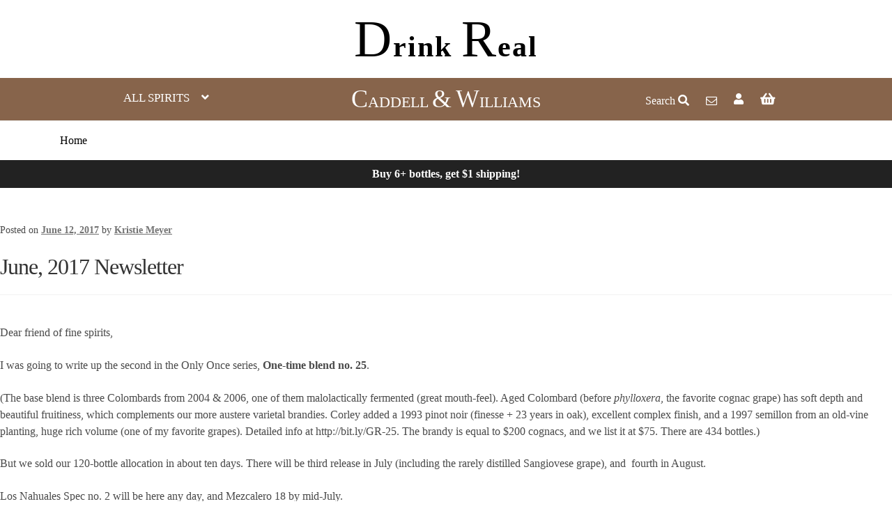

--- FILE ---
content_type: text/html; charset=UTF-8
request_url: https://caddellwilliams.com/june-2017-newsletter/
body_size: 17615
content:

<!doctype html>
<html lang="en-US">
<head>
	<meta charset="UTF-8">
	<meta name="viewport" content="width=device-width, initial-scale=1, maximum-scale=2.0">
	<link rel="profile" href="http://gmpg.org/xfn/11">
	<link rel="pingback" href="https://caddellwilliams.com/xmlrpc.php">
	<style type="text/css">    @font-face{
		font-family:"Engravers MT W00 Regular";
		src:url("https://caddellwilliams.com/wp-content/themes/Caddell-Williams-Storefront-Child-Theme-2020/fonts/5719504/a790039e-5e4d-4815-8709-22d1e511be13.woff2") format("woff2"),url("Fonts/5719504/47444b43-608b-4db2-aacd-8cd4be515d8c.woff") format("woff");
	}
</style>

<title>June, 2017 Newsletter &#8211; Caddell &amp; Williams</title>
<meta name='robots' content='max-image-preview:large' />
	<style>img:is([sizes="auto" i], [sizes^="auto," i]) { contain-intrinsic-size: 3000px 1500px }</style>
	<link rel='dns-prefetch' href='//www.googletagmanager.com' />
<link rel='dns-prefetch' href='//fonts.googleapis.com' />
<link rel="alternate" type="application/rss+xml" title="Caddell &amp; Williams &raquo; Feed" href="https://caddellwilliams.com/feed/" />
<script>
window._wpemojiSettings = {"baseUrl":"https:\/\/s.w.org\/images\/core\/emoji\/16.0.1\/72x72\/","ext":".png","svgUrl":"https:\/\/s.w.org\/images\/core\/emoji\/16.0.1\/svg\/","svgExt":".svg","source":{"concatemoji":"https:\/\/caddellwilliams.com\/wp-includes\/js\/wp-emoji-release.min.js?ver=6.8.3"}};
/*! This file is auto-generated */
!function(s,n){var o,i,e;function c(e){try{var t={supportTests:e,timestamp:(new Date).valueOf()};sessionStorage.setItem(o,JSON.stringify(t))}catch(e){}}function p(e,t,n){e.clearRect(0,0,e.canvas.width,e.canvas.height),e.fillText(t,0,0);var t=new Uint32Array(e.getImageData(0,0,e.canvas.width,e.canvas.height).data),a=(e.clearRect(0,0,e.canvas.width,e.canvas.height),e.fillText(n,0,0),new Uint32Array(e.getImageData(0,0,e.canvas.width,e.canvas.height).data));return t.every(function(e,t){return e===a[t]})}function u(e,t){e.clearRect(0,0,e.canvas.width,e.canvas.height),e.fillText(t,0,0);for(var n=e.getImageData(16,16,1,1),a=0;a<n.data.length;a++)if(0!==n.data[a])return!1;return!0}function f(e,t,n,a){switch(t){case"flag":return n(e,"\ud83c\udff3\ufe0f\u200d\u26a7\ufe0f","\ud83c\udff3\ufe0f\u200b\u26a7\ufe0f")?!1:!n(e,"\ud83c\udde8\ud83c\uddf6","\ud83c\udde8\u200b\ud83c\uddf6")&&!n(e,"\ud83c\udff4\udb40\udc67\udb40\udc62\udb40\udc65\udb40\udc6e\udb40\udc67\udb40\udc7f","\ud83c\udff4\u200b\udb40\udc67\u200b\udb40\udc62\u200b\udb40\udc65\u200b\udb40\udc6e\u200b\udb40\udc67\u200b\udb40\udc7f");case"emoji":return!a(e,"\ud83e\udedf")}return!1}function g(e,t,n,a){var r="undefined"!=typeof WorkerGlobalScope&&self instanceof WorkerGlobalScope?new OffscreenCanvas(300,150):s.createElement("canvas"),o=r.getContext("2d",{willReadFrequently:!0}),i=(o.textBaseline="top",o.font="600 32px Arial",{});return e.forEach(function(e){i[e]=t(o,e,n,a)}),i}function t(e){var t=s.createElement("script");t.src=e,t.defer=!0,s.head.appendChild(t)}"undefined"!=typeof Promise&&(o="wpEmojiSettingsSupports",i=["flag","emoji"],n.supports={everything:!0,everythingExceptFlag:!0},e=new Promise(function(e){s.addEventListener("DOMContentLoaded",e,{once:!0})}),new Promise(function(t){var n=function(){try{var e=JSON.parse(sessionStorage.getItem(o));if("object"==typeof e&&"number"==typeof e.timestamp&&(new Date).valueOf()<e.timestamp+604800&&"object"==typeof e.supportTests)return e.supportTests}catch(e){}return null}();if(!n){if("undefined"!=typeof Worker&&"undefined"!=typeof OffscreenCanvas&&"undefined"!=typeof URL&&URL.createObjectURL&&"undefined"!=typeof Blob)try{var e="postMessage("+g.toString()+"("+[JSON.stringify(i),f.toString(),p.toString(),u.toString()].join(",")+"));",a=new Blob([e],{type:"text/javascript"}),r=new Worker(URL.createObjectURL(a),{name:"wpTestEmojiSupports"});return void(r.onmessage=function(e){c(n=e.data),r.terminate(),t(n)})}catch(e){}c(n=g(i,f,p,u))}t(n)}).then(function(e){for(var t in e)n.supports[t]=e[t],n.supports.everything=n.supports.everything&&n.supports[t],"flag"!==t&&(n.supports.everythingExceptFlag=n.supports.everythingExceptFlag&&n.supports[t]);n.supports.everythingExceptFlag=n.supports.everythingExceptFlag&&!n.supports.flag,n.DOMReady=!1,n.readyCallback=function(){n.DOMReady=!0}}).then(function(){return e}).then(function(){var e;n.supports.everything||(n.readyCallback(),(e=n.source||{}).concatemoji?t(e.concatemoji):e.wpemoji&&e.twemoji&&(t(e.twemoji),t(e.wpemoji)))}))}((window,document),window._wpemojiSettings);
</script>
<link rel='stylesheet' id='stripe-main-styles-css' href='https://caddellwilliams.com/wp-content/mu-plugins/vendor/godaddy/mwc-core/assets/css/stripe-settings.css' media='all' />
<link rel='stylesheet' id='godaddy-payments-payinperson-main-styles-css' href='https://caddellwilliams.com/wp-content/mu-plugins/vendor/godaddy/mwc-core/assets/css/pay-in-person-method.css' media='all' />
<style id='wp-emoji-styles-inline-css'>

	img.wp-smiley, img.emoji {
		display: inline !important;
		border: none !important;
		box-shadow: none !important;
		height: 1em !important;
		width: 1em !important;
		margin: 0 0.07em !important;
		vertical-align: -0.1em !important;
		background: none !important;
		padding: 0 !important;
	}
</style>
<link rel='stylesheet' id='wp-block-library-css' href='https://caddellwilliams.com/wp-includes/css/dist/block-library/style.min.css?ver=6.8.3' media='all' />
<style id='wp-block-library-theme-inline-css'>
.wp-block-audio :where(figcaption){color:#555;font-size:13px;text-align:center}.is-dark-theme .wp-block-audio :where(figcaption){color:#ffffffa6}.wp-block-audio{margin:0 0 1em}.wp-block-code{border:1px solid #ccc;border-radius:4px;font-family:Menlo,Consolas,monaco,monospace;padding:.8em 1em}.wp-block-embed :where(figcaption){color:#555;font-size:13px;text-align:center}.is-dark-theme .wp-block-embed :where(figcaption){color:#ffffffa6}.wp-block-embed{margin:0 0 1em}.blocks-gallery-caption{color:#555;font-size:13px;text-align:center}.is-dark-theme .blocks-gallery-caption{color:#ffffffa6}:root :where(.wp-block-image figcaption){color:#555;font-size:13px;text-align:center}.is-dark-theme :root :where(.wp-block-image figcaption){color:#ffffffa6}.wp-block-image{margin:0 0 1em}.wp-block-pullquote{border-bottom:4px solid;border-top:4px solid;color:currentColor;margin-bottom:1.75em}.wp-block-pullquote cite,.wp-block-pullquote footer,.wp-block-pullquote__citation{color:currentColor;font-size:.8125em;font-style:normal;text-transform:uppercase}.wp-block-quote{border-left:.25em solid;margin:0 0 1.75em;padding-left:1em}.wp-block-quote cite,.wp-block-quote footer{color:currentColor;font-size:.8125em;font-style:normal;position:relative}.wp-block-quote:where(.has-text-align-right){border-left:none;border-right:.25em solid;padding-left:0;padding-right:1em}.wp-block-quote:where(.has-text-align-center){border:none;padding-left:0}.wp-block-quote.is-large,.wp-block-quote.is-style-large,.wp-block-quote:where(.is-style-plain){border:none}.wp-block-search .wp-block-search__label{font-weight:700}.wp-block-search__button{border:1px solid #ccc;padding:.375em .625em}:where(.wp-block-group.has-background){padding:1.25em 2.375em}.wp-block-separator.has-css-opacity{opacity:.4}.wp-block-separator{border:none;border-bottom:2px solid;margin-left:auto;margin-right:auto}.wp-block-separator.has-alpha-channel-opacity{opacity:1}.wp-block-separator:not(.is-style-wide):not(.is-style-dots){width:100px}.wp-block-separator.has-background:not(.is-style-dots){border-bottom:none;height:1px}.wp-block-separator.has-background:not(.is-style-wide):not(.is-style-dots){height:2px}.wp-block-table{margin:0 0 1em}.wp-block-table td,.wp-block-table th{word-break:normal}.wp-block-table :where(figcaption){color:#555;font-size:13px;text-align:center}.is-dark-theme .wp-block-table :where(figcaption){color:#ffffffa6}.wp-block-video :where(figcaption){color:#555;font-size:13px;text-align:center}.is-dark-theme .wp-block-video :where(figcaption){color:#ffffffa6}.wp-block-video{margin:0 0 1em}:root :where(.wp-block-template-part.has-background){margin-bottom:0;margin-top:0;padding:1.25em 2.375em}
</style>
<style id='classic-theme-styles-inline-css'>
/*! This file is auto-generated */
.wp-block-button__link{color:#fff;background-color:#32373c;border-radius:9999px;box-shadow:none;text-decoration:none;padding:calc(.667em + 2px) calc(1.333em + 2px);font-size:1.125em}.wp-block-file__button{background:#32373c;color:#fff;text-decoration:none}
</style>
<link rel='stylesheet' id='storefront-gutenberg-blocks-css' href='https://caddellwilliams.com/wp-content/themes/storefront/assets/css/base/gutenberg-blocks.css?ver=4.6.1' media='all' />
<style id='storefront-gutenberg-blocks-inline-css'>

				.wp-block-button__link:not(.has-text-color) {
					color: #333333;
				}

				.wp-block-button__link:not(.has-text-color):hover,
				.wp-block-button__link:not(.has-text-color):focus,
				.wp-block-button__link:not(.has-text-color):active {
					color: #333333;
				}

				.wp-block-button__link:not(.has-background) {
					background-color: #eeeeee;
				}

				.wp-block-button__link:not(.has-background):hover,
				.wp-block-button__link:not(.has-background):focus,
				.wp-block-button__link:not(.has-background):active {
					border-color: #d5d5d5;
					background-color: #d5d5d5;
				}

				.wc-block-grid__products .wc-block-grid__product .wp-block-button__link {
					background-color: #eeeeee;
					border-color: #eeeeee;
					color: #333333;
				}

				.wp-block-quote footer,
				.wp-block-quote cite,
				.wp-block-quote__citation {
					color: #6d6d6d;
				}

				.wp-block-pullquote cite,
				.wp-block-pullquote footer,
				.wp-block-pullquote__citation {
					color: #6d6d6d;
				}

				.wp-block-image figcaption {
					color: #6d6d6d;
				}

				.wp-block-separator.is-style-dots::before {
					color: #333333;
				}

				.wp-block-file a.wp-block-file__button {
					color: #333333;
					background-color: #eeeeee;
					border-color: #eeeeee;
				}

				.wp-block-file a.wp-block-file__button:hover,
				.wp-block-file a.wp-block-file__button:focus,
				.wp-block-file a.wp-block-file__button:active {
					color: #333333;
					background-color: #d5d5d5;
				}

				.wp-block-code,
				.wp-block-preformatted pre {
					color: #6d6d6d;
				}

				.wp-block-table:not( .has-background ):not( .is-style-stripes ) tbody tr:nth-child(2n) td {
					background-color: #fdfdfd;
				}

				.wp-block-cover .wp-block-cover__inner-container h1:not(.has-text-color),
				.wp-block-cover .wp-block-cover__inner-container h2:not(.has-text-color),
				.wp-block-cover .wp-block-cover__inner-container h3:not(.has-text-color),
				.wp-block-cover .wp-block-cover__inner-container h4:not(.has-text-color),
				.wp-block-cover .wp-block-cover__inner-container h5:not(.has-text-color),
				.wp-block-cover .wp-block-cover__inner-container h6:not(.has-text-color) {
					color: #000000;
				}

				.wc-block-components-price-slider__range-input-progress,
				.rtl .wc-block-components-price-slider__range-input-progress {
					--range-color: #7f54b3;
				}

				/* Target only IE11 */
				@media all and (-ms-high-contrast: none), (-ms-high-contrast: active) {
					.wc-block-components-price-slider__range-input-progress {
						background: #7f54b3;
					}
				}

				.wc-block-components-button:not(.is-link) {
					background-color: #333333;
					color: #ffffff;
				}

				.wc-block-components-button:not(.is-link):hover,
				.wc-block-components-button:not(.is-link):focus,
				.wc-block-components-button:not(.is-link):active {
					background-color: #1a1a1a;
					color: #ffffff;
				}

				.wc-block-components-button:not(.is-link):disabled {
					background-color: #333333;
					color: #ffffff;
				}

				.wc-block-cart__submit-container {
					background-color: #ffffff;
				}

				.wc-block-cart__submit-container::before {
					color: rgba(220,220,220,0.5);
				}

				.wc-block-components-order-summary-item__quantity {
					background-color: #ffffff;
					border-color: #6d6d6d;
					box-shadow: 0 0 0 2px #ffffff;
					color: #6d6d6d;
				}
			
</style>
<style id='global-styles-inline-css'>
:root{--wp--preset--aspect-ratio--square: 1;--wp--preset--aspect-ratio--4-3: 4/3;--wp--preset--aspect-ratio--3-4: 3/4;--wp--preset--aspect-ratio--3-2: 3/2;--wp--preset--aspect-ratio--2-3: 2/3;--wp--preset--aspect-ratio--16-9: 16/9;--wp--preset--aspect-ratio--9-16: 9/16;--wp--preset--color--black: #000000;--wp--preset--color--cyan-bluish-gray: #abb8c3;--wp--preset--color--white: #ffffff;--wp--preset--color--pale-pink: #f78da7;--wp--preset--color--vivid-red: #cf2e2e;--wp--preset--color--luminous-vivid-orange: #ff6900;--wp--preset--color--luminous-vivid-amber: #fcb900;--wp--preset--color--light-green-cyan: #7bdcb5;--wp--preset--color--vivid-green-cyan: #00d084;--wp--preset--color--pale-cyan-blue: #8ed1fc;--wp--preset--color--vivid-cyan-blue: #0693e3;--wp--preset--color--vivid-purple: #9b51e0;--wp--preset--gradient--vivid-cyan-blue-to-vivid-purple: linear-gradient(135deg,rgba(6,147,227,1) 0%,rgb(155,81,224) 100%);--wp--preset--gradient--light-green-cyan-to-vivid-green-cyan: linear-gradient(135deg,rgb(122,220,180) 0%,rgb(0,208,130) 100%);--wp--preset--gradient--luminous-vivid-amber-to-luminous-vivid-orange: linear-gradient(135deg,rgba(252,185,0,1) 0%,rgba(255,105,0,1) 100%);--wp--preset--gradient--luminous-vivid-orange-to-vivid-red: linear-gradient(135deg,rgba(255,105,0,1) 0%,rgb(207,46,46) 100%);--wp--preset--gradient--very-light-gray-to-cyan-bluish-gray: linear-gradient(135deg,rgb(238,238,238) 0%,rgb(169,184,195) 100%);--wp--preset--gradient--cool-to-warm-spectrum: linear-gradient(135deg,rgb(74,234,220) 0%,rgb(151,120,209) 20%,rgb(207,42,186) 40%,rgb(238,44,130) 60%,rgb(251,105,98) 80%,rgb(254,248,76) 100%);--wp--preset--gradient--blush-light-purple: linear-gradient(135deg,rgb(255,206,236) 0%,rgb(152,150,240) 100%);--wp--preset--gradient--blush-bordeaux: linear-gradient(135deg,rgb(254,205,165) 0%,rgb(254,45,45) 50%,rgb(107,0,62) 100%);--wp--preset--gradient--luminous-dusk: linear-gradient(135deg,rgb(255,203,112) 0%,rgb(199,81,192) 50%,rgb(65,88,208) 100%);--wp--preset--gradient--pale-ocean: linear-gradient(135deg,rgb(255,245,203) 0%,rgb(182,227,212) 50%,rgb(51,167,181) 100%);--wp--preset--gradient--electric-grass: linear-gradient(135deg,rgb(202,248,128) 0%,rgb(113,206,126) 100%);--wp--preset--gradient--midnight: linear-gradient(135deg,rgb(2,3,129) 0%,rgb(40,116,252) 100%);--wp--preset--font-size--small: 14px;--wp--preset--font-size--medium: 23px;--wp--preset--font-size--large: 26px;--wp--preset--font-size--x-large: 42px;--wp--preset--font-size--normal: 16px;--wp--preset--font-size--huge: 37px;--wp--preset--spacing--20: 0.44rem;--wp--preset--spacing--30: 0.67rem;--wp--preset--spacing--40: 1rem;--wp--preset--spacing--50: 1.5rem;--wp--preset--spacing--60: 2.25rem;--wp--preset--spacing--70: 3.38rem;--wp--preset--spacing--80: 5.06rem;--wp--preset--shadow--natural: 6px 6px 9px rgba(0, 0, 0, 0.2);--wp--preset--shadow--deep: 12px 12px 50px rgba(0, 0, 0, 0.4);--wp--preset--shadow--sharp: 6px 6px 0px rgba(0, 0, 0, 0.2);--wp--preset--shadow--outlined: 6px 6px 0px -3px rgba(255, 255, 255, 1), 6px 6px rgba(0, 0, 0, 1);--wp--preset--shadow--crisp: 6px 6px 0px rgba(0, 0, 0, 1);}:root :where(.is-layout-flow) > :first-child{margin-block-start: 0;}:root :where(.is-layout-flow) > :last-child{margin-block-end: 0;}:root :where(.is-layout-flow) > *{margin-block-start: 24px;margin-block-end: 0;}:root :where(.is-layout-constrained) > :first-child{margin-block-start: 0;}:root :where(.is-layout-constrained) > :last-child{margin-block-end: 0;}:root :where(.is-layout-constrained) > *{margin-block-start: 24px;margin-block-end: 0;}:root :where(.is-layout-flex){gap: 24px;}:root :where(.is-layout-grid){gap: 24px;}body .is-layout-flex{display: flex;}.is-layout-flex{flex-wrap: wrap;align-items: center;}.is-layout-flex > :is(*, div){margin: 0;}body .is-layout-grid{display: grid;}.is-layout-grid > :is(*, div){margin: 0;}.has-black-color{color: var(--wp--preset--color--black) !important;}.has-cyan-bluish-gray-color{color: var(--wp--preset--color--cyan-bluish-gray) !important;}.has-white-color{color: var(--wp--preset--color--white) !important;}.has-pale-pink-color{color: var(--wp--preset--color--pale-pink) !important;}.has-vivid-red-color{color: var(--wp--preset--color--vivid-red) !important;}.has-luminous-vivid-orange-color{color: var(--wp--preset--color--luminous-vivid-orange) !important;}.has-luminous-vivid-amber-color{color: var(--wp--preset--color--luminous-vivid-amber) !important;}.has-light-green-cyan-color{color: var(--wp--preset--color--light-green-cyan) !important;}.has-vivid-green-cyan-color{color: var(--wp--preset--color--vivid-green-cyan) !important;}.has-pale-cyan-blue-color{color: var(--wp--preset--color--pale-cyan-blue) !important;}.has-vivid-cyan-blue-color{color: var(--wp--preset--color--vivid-cyan-blue) !important;}.has-vivid-purple-color{color: var(--wp--preset--color--vivid-purple) !important;}.has-black-background-color{background-color: var(--wp--preset--color--black) !important;}.has-cyan-bluish-gray-background-color{background-color: var(--wp--preset--color--cyan-bluish-gray) !important;}.has-white-background-color{background-color: var(--wp--preset--color--white) !important;}.has-pale-pink-background-color{background-color: var(--wp--preset--color--pale-pink) !important;}.has-vivid-red-background-color{background-color: var(--wp--preset--color--vivid-red) !important;}.has-luminous-vivid-orange-background-color{background-color: var(--wp--preset--color--luminous-vivid-orange) !important;}.has-luminous-vivid-amber-background-color{background-color: var(--wp--preset--color--luminous-vivid-amber) !important;}.has-light-green-cyan-background-color{background-color: var(--wp--preset--color--light-green-cyan) !important;}.has-vivid-green-cyan-background-color{background-color: var(--wp--preset--color--vivid-green-cyan) !important;}.has-pale-cyan-blue-background-color{background-color: var(--wp--preset--color--pale-cyan-blue) !important;}.has-vivid-cyan-blue-background-color{background-color: var(--wp--preset--color--vivid-cyan-blue) !important;}.has-vivid-purple-background-color{background-color: var(--wp--preset--color--vivid-purple) !important;}.has-black-border-color{border-color: var(--wp--preset--color--black) !important;}.has-cyan-bluish-gray-border-color{border-color: var(--wp--preset--color--cyan-bluish-gray) !important;}.has-white-border-color{border-color: var(--wp--preset--color--white) !important;}.has-pale-pink-border-color{border-color: var(--wp--preset--color--pale-pink) !important;}.has-vivid-red-border-color{border-color: var(--wp--preset--color--vivid-red) !important;}.has-luminous-vivid-orange-border-color{border-color: var(--wp--preset--color--luminous-vivid-orange) !important;}.has-luminous-vivid-amber-border-color{border-color: var(--wp--preset--color--luminous-vivid-amber) !important;}.has-light-green-cyan-border-color{border-color: var(--wp--preset--color--light-green-cyan) !important;}.has-vivid-green-cyan-border-color{border-color: var(--wp--preset--color--vivid-green-cyan) !important;}.has-pale-cyan-blue-border-color{border-color: var(--wp--preset--color--pale-cyan-blue) !important;}.has-vivid-cyan-blue-border-color{border-color: var(--wp--preset--color--vivid-cyan-blue) !important;}.has-vivid-purple-border-color{border-color: var(--wp--preset--color--vivid-purple) !important;}.has-vivid-cyan-blue-to-vivid-purple-gradient-background{background: var(--wp--preset--gradient--vivid-cyan-blue-to-vivid-purple) !important;}.has-light-green-cyan-to-vivid-green-cyan-gradient-background{background: var(--wp--preset--gradient--light-green-cyan-to-vivid-green-cyan) !important;}.has-luminous-vivid-amber-to-luminous-vivid-orange-gradient-background{background: var(--wp--preset--gradient--luminous-vivid-amber-to-luminous-vivid-orange) !important;}.has-luminous-vivid-orange-to-vivid-red-gradient-background{background: var(--wp--preset--gradient--luminous-vivid-orange-to-vivid-red) !important;}.has-very-light-gray-to-cyan-bluish-gray-gradient-background{background: var(--wp--preset--gradient--very-light-gray-to-cyan-bluish-gray) !important;}.has-cool-to-warm-spectrum-gradient-background{background: var(--wp--preset--gradient--cool-to-warm-spectrum) !important;}.has-blush-light-purple-gradient-background{background: var(--wp--preset--gradient--blush-light-purple) !important;}.has-blush-bordeaux-gradient-background{background: var(--wp--preset--gradient--blush-bordeaux) !important;}.has-luminous-dusk-gradient-background{background: var(--wp--preset--gradient--luminous-dusk) !important;}.has-pale-ocean-gradient-background{background: var(--wp--preset--gradient--pale-ocean) !important;}.has-electric-grass-gradient-background{background: var(--wp--preset--gradient--electric-grass) !important;}.has-midnight-gradient-background{background: var(--wp--preset--gradient--midnight) !important;}.has-small-font-size{font-size: var(--wp--preset--font-size--small) !important;}.has-medium-font-size{font-size: var(--wp--preset--font-size--medium) !important;}.has-large-font-size{font-size: var(--wp--preset--font-size--large) !important;}.has-x-large-font-size{font-size: var(--wp--preset--font-size--x-large) !important;}
:root :where(.wp-block-pullquote){font-size: 1.5em;line-height: 1.6;}
</style>
<style id='woocommerce-inline-inline-css'>
.woocommerce form .form-row .required { visibility: visible; }
</style>
<link rel='stylesheet' id='wcqi-css-css' href='https://caddellwilliams.com/wp-content/plugins/woocommerce-quantity-increment/assets/css/wc-quantity-increment.css?ver=6.8.3' media='all' />
<link rel='stylesheet' id='wp-components-css' href='https://caddellwilliams.com/wp-includes/css/dist/components/style.min.css?ver=6.8.3' media='all' />
<link rel='stylesheet' id='godaddy-styles-css' href='https://caddellwilliams.com/wp-content/mu-plugins/vendor/wpex/godaddy-launch/includes/Dependencies/GoDaddy/Styles/build/latest.css?ver=2.0.2' media='all' />
<link rel='stylesheet' id='parent-style-css' href='https://caddellwilliams.com/wp-content/themes/storefront/style.css?ver=1.6' media='all' />
<link rel='stylesheet' id='bootstrap-theme-style-css' href='https://caddellwilliams.com/wp-content/themes/Caddell-Williams-Storefront-Child-Theme-2020/bootstrap/css/bootstrap.min.css?ver=6.8.3' media='all' />
<link rel='stylesheet' id='over-ride-theme-style-css' href='https://caddellwilliams.com/wp-content/themes/Caddell-Williams-Storefront-Child-Theme-2020/over-ride.css?ver=1.3.53' media='all' />
<link rel='stylesheet' id='storefront-style-css' href='https://caddellwilliams.com/wp-content/themes/storefront/style.css?ver=4.6.1' media='all' />
<style id='storefront-style-inline-css'>

			.main-navigation ul li a,
			.site-title a,
			ul.menu li a,
			.site-branding h1 a,
			button.menu-toggle,
			button.menu-toggle:hover,
			.handheld-navigation .dropdown-toggle {
				color: #333333;
			}

			button.menu-toggle,
			button.menu-toggle:hover {
				border-color: #333333;
			}

			.main-navigation ul li a:hover,
			.main-navigation ul li:hover > a,
			.site-title a:hover,
			.site-header ul.menu li.current-menu-item > a {
				color: #747474;
			}

			table:not( .has-background ) th {
				background-color: #f8f8f8;
			}

			table:not( .has-background ) tbody td {
				background-color: #fdfdfd;
			}

			table:not( .has-background ) tbody tr:nth-child(2n) td,
			fieldset,
			fieldset legend {
				background-color: #fbfbfb;
			}

			.site-header,
			.secondary-navigation ul ul,
			.main-navigation ul.menu > li.menu-item-has-children:after,
			.secondary-navigation ul.menu ul,
			.storefront-handheld-footer-bar,
			.storefront-handheld-footer-bar ul li > a,
			.storefront-handheld-footer-bar ul li.search .site-search,
			button.menu-toggle,
			button.menu-toggle:hover {
				background-color: #ffffff;
			}

			p.site-description,
			.site-header,
			.storefront-handheld-footer-bar {
				color: #404040;
			}

			button.menu-toggle:after,
			button.menu-toggle:before,
			button.menu-toggle span:before {
				background-color: #333333;
			}

			h1, h2, h3, h4, h5, h6, .wc-block-grid__product-title {
				color: #333333;
			}

			.widget h1 {
				border-bottom-color: #333333;
			}

			body,
			.secondary-navigation a {
				color: #6d6d6d;
			}

			.widget-area .widget a,
			.hentry .entry-header .posted-on a,
			.hentry .entry-header .post-author a,
			.hentry .entry-header .post-comments a,
			.hentry .entry-header .byline a {
				color: #727272;
			}

			a {
				color: #7f54b3;
			}

			a:focus,
			button:focus,
			.button.alt:focus,
			input:focus,
			textarea:focus,
			input[type="button"]:focus,
			input[type="reset"]:focus,
			input[type="submit"]:focus,
			input[type="email"]:focus,
			input[type="tel"]:focus,
			input[type="url"]:focus,
			input[type="password"]:focus,
			input[type="search"]:focus {
				outline-color: #7f54b3;
			}

			button, input[type="button"], input[type="reset"], input[type="submit"], .button, .widget a.button {
				background-color: #eeeeee;
				border-color: #eeeeee;
				color: #333333;
			}

			button:hover, input[type="button"]:hover, input[type="reset"]:hover, input[type="submit"]:hover, .button:hover, .widget a.button:hover {
				background-color: #d5d5d5;
				border-color: #d5d5d5;
				color: #333333;
			}

			button.alt, input[type="button"].alt, input[type="reset"].alt, input[type="submit"].alt, .button.alt, .widget-area .widget a.button.alt {
				background-color: #333333;
				border-color: #333333;
				color: #ffffff;
			}

			button.alt:hover, input[type="button"].alt:hover, input[type="reset"].alt:hover, input[type="submit"].alt:hover, .button.alt:hover, .widget-area .widget a.button.alt:hover {
				background-color: #1a1a1a;
				border-color: #1a1a1a;
				color: #ffffff;
			}

			.pagination .page-numbers li .page-numbers.current {
				background-color: #e6e6e6;
				color: #636363;
			}

			#comments .comment-list .comment-content .comment-text {
				background-color: #f8f8f8;
			}

			.site-footer {
				background-color: #f0f0f0;
				color: #6d6d6d;
			}

			.site-footer a:not(.button):not(.components-button) {
				color: #333333;
			}

			.site-footer .storefront-handheld-footer-bar a:not(.button):not(.components-button) {
				color: #333333;
			}

			.site-footer h1, .site-footer h2, .site-footer h3, .site-footer h4, .site-footer h5, .site-footer h6, .site-footer .widget .widget-title, .site-footer .widget .widgettitle {
				color: #333333;
			}

			.page-template-template-homepage.has-post-thumbnail .type-page.has-post-thumbnail .entry-title {
				color: #000000;
			}

			.page-template-template-homepage.has-post-thumbnail .type-page.has-post-thumbnail .entry-content {
				color: #000000;
			}

			@media screen and ( min-width: 768px ) {
				.secondary-navigation ul.menu a:hover {
					color: #595959;
				}

				.secondary-navigation ul.menu a {
					color: #404040;
				}

				.main-navigation ul.menu ul.sub-menu,
				.main-navigation ul.nav-menu ul.children {
					background-color: #f0f0f0;
				}

				.site-header {
					border-bottom-color: #f0f0f0;
				}
			}
</style>
<link rel='stylesheet' id='storefront-icons-css' href='https://caddellwilliams.com/wp-content/themes/storefront/assets/css/base/icons.css?ver=4.6.1' media='all' />
<link rel='stylesheet' id='storefront-fonts-css' href='https://fonts.googleapis.com/css?family=Source+Sans+Pro%3A400%2C300%2C300italic%2C400italic%2C600%2C700%2C900&#038;subset=latin%2Clatin-ext&#038;ver=4.6.1' media='all' />
<link rel='stylesheet' id='sv-wc-payment-gateway-payment-form-css' href='https://caddellwilliams.com/wp-content/plugins/woocommerce-gateway-authorize-net-aim/vendor/skyverge/wc-plugin-framework/woocommerce/payment-gateway/assets/css/frontend/sv-wc-payment-gateway-payment-form.min.css?ver=5.3.0' media='all' />
<link rel='stylesheet' id='storefront-woocommerce-style-css' href='https://caddellwilliams.com/wp-content/themes/storefront/assets/css/woocommerce/woocommerce.css?ver=4.6.1' media='all' />
<style id='storefront-woocommerce-style-inline-css'>
@font-face {
				font-family: star;
				src: url(https://caddellwilliams.com/wp-content/plugins/woocommerce/assets/fonts/star.eot);
				src:
					url(https://caddellwilliams.com/wp-content/plugins/woocommerce/assets/fonts/star.eot?#iefix) format("embedded-opentype"),
					url(https://caddellwilliams.com/wp-content/plugins/woocommerce/assets/fonts/star.woff) format("woff"),
					url(https://caddellwilliams.com/wp-content/plugins/woocommerce/assets/fonts/star.ttf) format("truetype"),
					url(https://caddellwilliams.com/wp-content/plugins/woocommerce/assets/fonts/star.svg#star) format("svg");
				font-weight: 400;
				font-style: normal;
			}
			@font-face {
				font-family: WooCommerce;
				src: url(https://caddellwilliams.com/wp-content/plugins/woocommerce/assets/fonts/WooCommerce.eot);
				src:
					url(https://caddellwilliams.com/wp-content/plugins/woocommerce/assets/fonts/WooCommerce.eot?#iefix) format("embedded-opentype"),
					url(https://caddellwilliams.com/wp-content/plugins/woocommerce/assets/fonts/WooCommerce.woff) format("woff"),
					url(https://caddellwilliams.com/wp-content/plugins/woocommerce/assets/fonts/WooCommerce.ttf) format("truetype"),
					url(https://caddellwilliams.com/wp-content/plugins/woocommerce/assets/fonts/WooCommerce.svg#WooCommerce) format("svg");
				font-weight: 400;
				font-style: normal;
			}

			a.cart-contents,
			.site-header-cart .widget_shopping_cart a {
				color: #333333;
			}

			a.cart-contents:hover,
			.site-header-cart .widget_shopping_cart a:hover,
			.site-header-cart:hover > li > a {
				color: #747474;
			}

			table.cart td.product-remove,
			table.cart td.actions {
				border-top-color: #ffffff;
			}

			.storefront-handheld-footer-bar ul li.cart .count {
				background-color: #333333;
				color: #ffffff;
				border-color: #ffffff;
			}

			.woocommerce-tabs ul.tabs li.active a,
			ul.products li.product .price,
			.onsale,
			.wc-block-grid__product-onsale,
			.widget_search form:before,
			.widget_product_search form:before {
				color: #6d6d6d;
			}

			.woocommerce-breadcrumb a,
			a.woocommerce-review-link,
			.product_meta a {
				color: #727272;
			}

			.wc-block-grid__product-onsale,
			.onsale {
				border-color: #6d6d6d;
			}

			.star-rating span:before,
			.quantity .plus, .quantity .minus,
			p.stars a:hover:after,
			p.stars a:after,
			.star-rating span:before,
			#payment .payment_methods li input[type=radio]:first-child:checked+label:before {
				color: #7f54b3;
			}

			.widget_price_filter .ui-slider .ui-slider-range,
			.widget_price_filter .ui-slider .ui-slider-handle {
				background-color: #7f54b3;
			}

			.order_details {
				background-color: #f8f8f8;
			}

			.order_details > li {
				border-bottom: 1px dotted #e3e3e3;
			}

			.order_details:before,
			.order_details:after {
				background: -webkit-linear-gradient(transparent 0,transparent 0),-webkit-linear-gradient(135deg,#f8f8f8 33.33%,transparent 33.33%),-webkit-linear-gradient(45deg,#f8f8f8 33.33%,transparent 33.33%)
			}

			#order_review {
				background-color: #ffffff;
			}

			#payment .payment_methods > li .payment_box,
			#payment .place-order {
				background-color: #fafafa;
			}

			#payment .payment_methods > li:not(.woocommerce-notice) {
				background-color: #f5f5f5;
			}

			#payment .payment_methods > li:not(.woocommerce-notice):hover {
				background-color: #f0f0f0;
			}

			.woocommerce-pagination .page-numbers li .page-numbers.current {
				background-color: #e6e6e6;
				color: #636363;
			}

			.wc-block-grid__product-onsale,
			.onsale,
			.woocommerce-pagination .page-numbers li .page-numbers:not(.current) {
				color: #6d6d6d;
			}

			p.stars a:before,
			p.stars a:hover~a:before,
			p.stars.selected a.active~a:before {
				color: #6d6d6d;
			}

			p.stars.selected a.active:before,
			p.stars:hover a:before,
			p.stars.selected a:not(.active):before,
			p.stars.selected a.active:before {
				color: #7f54b3;
			}

			.single-product div.product .woocommerce-product-gallery .woocommerce-product-gallery__trigger {
				background-color: #eeeeee;
				color: #333333;
			}

			.single-product div.product .woocommerce-product-gallery .woocommerce-product-gallery__trigger:hover {
				background-color: #d5d5d5;
				border-color: #d5d5d5;
				color: #333333;
			}

			.button.added_to_cart:focus,
			.button.wc-forward:focus {
				outline-color: #7f54b3;
			}

			.added_to_cart,
			.site-header-cart .widget_shopping_cart a.button,
			.wc-block-grid__products .wc-block-grid__product .wp-block-button__link {
				background-color: #eeeeee;
				border-color: #eeeeee;
				color: #333333;
			}

			.added_to_cart:hover,
			.site-header-cart .widget_shopping_cart a.button:hover,
			.wc-block-grid__products .wc-block-grid__product .wp-block-button__link:hover {
				background-color: #d5d5d5;
				border-color: #d5d5d5;
				color: #333333;
			}

			.added_to_cart.alt, .added_to_cart, .widget a.button.checkout {
				background-color: #333333;
				border-color: #333333;
				color: #ffffff;
			}

			.added_to_cart.alt:hover, .added_to_cart:hover, .widget a.button.checkout:hover {
				background-color: #1a1a1a;
				border-color: #1a1a1a;
				color: #ffffff;
			}

			.button.loading {
				color: #eeeeee;
			}

			.button.loading:hover {
				background-color: #eeeeee;
			}

			.button.loading:after {
				color: #333333;
			}

			@media screen and ( min-width: 768px ) {
				.site-header-cart .widget_shopping_cart,
				.site-header .product_list_widget li .quantity {
					color: #404040;
				}

				.site-header-cart .widget_shopping_cart .buttons,
				.site-header-cart .widget_shopping_cart .total {
					background-color: #f5f5f5;
				}

				.site-header-cart .widget_shopping_cart {
					background-color: #f0f0f0;
				}
			}
				.storefront-product-pagination a {
					color: #6d6d6d;
					background-color: #ffffff;
				}
				.storefront-sticky-add-to-cart {
					color: #6d6d6d;
					background-color: #ffffff;
				}

				.storefront-sticky-add-to-cart a:not(.button) {
					color: #333333;
				}
</style>
<link rel='stylesheet' id='storefront-child-style-css' href='https://caddellwilliams.com/wp-content/themes/Caddell-Williams-Storefront-Child-Theme-2020/style.css?ver=1.0.0' media='all' />
<link rel='stylesheet' id='shiftnav-css' href='https://caddellwilliams.com/wp-content/plugins/shiftnav-responsive-mobile-menu/assets/css/shiftnav.min.css?ver=1.8.2' media='all' />
<link rel='stylesheet' id='shiftnav-font-awesome-css' href='https://caddellwilliams.com/wp-content/plugins/shiftnav-responsive-mobile-menu/assets/css/fontawesome/css/font-awesome.min.css?ver=1.8.2' media='all' />
<link rel='stylesheet' id='shiftnav-standard-dark-css' href='https://caddellwilliams.com/wp-content/plugins/shiftnav-responsive-mobile-menu/assets/css/skins/standard-dark.css?ver=1.8.2' media='all' />
<link rel='stylesheet' id='ari-fancybox-css' href='https://caddellwilliams.com/wp-content/plugins/ari-fancy-lightbox/assets/fancybox/jquery.fancybox.min.css?ver=1.4.1' media='all' />
<style id='ari-fancybox-inline-css'>
BODY .fancybox-container{z-index:200000}BODY .fancybox-is-open .fancybox-bg{opacity:0.87}BODY .fancybox-bg {background-color:#0f0f11}BODY .fancybox-thumbs {background-color:#ffffff}
</style>
<script type="text/template" id="tmpl-variation-template">
	<div class="woocommerce-variation-description">{{{ data.variation.variation_description }}}</div>
	<div class="woocommerce-variation-price">{{{ data.variation.price_html }}}</div>
	<div class="woocommerce-variation-availability">{{{ data.variation.availability_html }}}</div>
</script>
<script type="text/template" id="tmpl-unavailable-variation-template">
	<p>Sorry, this product is unavailable. Please choose a different combination.</p>
</script>
<script src="https://caddellwilliams.com/wp-includes/js/jquery/jquery.min.js?ver=3.7.1" id="jquery-core-js"></script>
<script src="https://caddellwilliams.com/wp-includes/js/jquery/jquery-migrate.min.js?ver=3.4.1" id="jquery-migrate-js"></script>
<script src="https://caddellwilliams.com/wp-content/plugins/woocommerce/assets/js/accounting/accounting.min.js?ver=0.4.2" id="wc-accounting-js"></script>
<script src="https://caddellwilliams.com/wp-includes/js/underscore.min.js?ver=1.13.7" id="underscore-js"></script>
<script id="wp-util-js-extra">
var _wpUtilSettings = {"ajax":{"url":"\/wp-admin\/admin-ajax.php"}};
</script>
<script src="https://caddellwilliams.com/wp-includes/js/wp-util.min.js?ver=6.8.3" id="wp-util-js"></script>
<script src="https://caddellwilliams.com/wp-content/plugins/woocommerce/assets/js/jquery-blockui/jquery.blockUI.min.js?ver=2.7.0-wc.8.9.4" id="jquery-blockui-js" data-wp-strategy="defer"></script>
<script id="wc-add-to-cart-js-extra">
var wc_add_to_cart_params = {"ajax_url":"\/wp-admin\/admin-ajax.php","wc_ajax_url":"\/?wc-ajax=%%endpoint%%","i18n_view_cart":"View cart","cart_url":"https:\/\/caddellwilliams.com\/cart\/","is_cart":"","cart_redirect_after_add":"no"};
</script>
<script src="https://caddellwilliams.com/wp-content/plugins/woocommerce/assets/js/frontend/add-to-cart.min.js?ver=8.9.4" id="wc-add-to-cart-js" defer data-wp-strategy="defer"></script>
<script src="https://caddellwilliams.com/wp-content/plugins/woocommerce/assets/js/js-cookie/js.cookie.min.js?ver=2.1.4-wc.8.9.4" id="js-cookie-js" defer data-wp-strategy="defer"></script>
<script id="woocommerce-js-extra">
var woocommerce_params = {"ajax_url":"\/wp-admin\/admin-ajax.php","wc_ajax_url":"\/?wc-ajax=%%endpoint%%"};
</script>
<script src="https://caddellwilliams.com/wp-content/plugins/woocommerce/assets/js/frontend/woocommerce.min.js?ver=8.9.4" id="woocommerce-js" defer data-wp-strategy="defer"></script>
<script src="https://caddellwilliams.com/wp-content/plugins/woocommerce-quantity-increment/assets/js/wc-quantity-increment.min.js?ver=6.8.3" id="wcqi-js-js"></script>
<script src="https://caddellwilliams.com/wp-content/themes/Caddell-Williams-Storefront-Child-Theme-2020/bootstrap/js/bootstrap.min.js?ver=1" id="bootstrap-min-script-js"></script>
<script src="https://caddellwilliams.com/wp-content/themes/Caddell-Williams-Storefront-Child-Theme-2020/js/search-field.js?ver=1" id="search-field-js"></script>
<script id="wc-cart-fragments-js-extra">
var wc_cart_fragments_params = {"ajax_url":"\/wp-admin\/admin-ajax.php","wc_ajax_url":"\/?wc-ajax=%%endpoint%%","cart_hash_key":"wc_cart_hash_855c6c490884915cd5dba4ef505fb7e0","fragment_name":"wc_fragments_855c6c490884915cd5dba4ef505fb7e0","request_timeout":"5000"};
</script>
<script src="https://caddellwilliams.com/wp-content/plugins/woocommerce/assets/js/frontend/cart-fragments.min.js?ver=8.9.4" id="wc-cart-fragments-js" defer data-wp-strategy="defer"></script>

<!-- Google tag (gtag.js) snippet added by Site Kit -->
<!-- Google Analytics snippet added by Site Kit -->
<script src="https://www.googletagmanager.com/gtag/js?id=GT-K4Z7R5B" id="google_gtagjs-js" async></script>
<script id="google_gtagjs-js-after">
window.dataLayer = window.dataLayer || [];function gtag(){dataLayer.push(arguments);}
gtag("set","linker",{"domains":["caddellwilliams.com"]});
gtag("js", new Date());
gtag("set", "developer_id.dZTNiMT", true);
gtag("config", "GT-K4Z7R5B", {"googlesitekit_post_type":"post"});
</script>
<script id="ari-fancybox-js-extra">
var ARI_FANCYBOX = {"lightbox":{"backFocus":false,"trapFocus":false,"thumbs":{"hideOnClose":false},"touch":{"vertical":true,"momentum":true},"buttons":["slideShow","fullScreen","thumbs","close"],"lang":"custom","i18n":{"custom":{"PREV":"Previous","NEXT":"Next","PLAY_START":"Start slideshow (P)","PLAY_STOP":"Stop slideshow (P)","FULL_SCREEN":"Full screen (F)","THUMBS":"Thumbnails (G)","CLOSE":"Close (Esc)","ERROR":"The requested content cannot be loaded. <br\/> Please try again later."}}},"convert":{"images":{"grouping_selector":"img.cw-modal, a.cw-modal"},"youtube":{"convert":true}},"sanitize":null,"viewers":{"pdfjs":{"url":"https:\/\/caddellwilliams.com\/wp-content\/plugins\/ari-fancy-lightbox\/assets\/pdfjs\/web\/viewer.html"}}};
</script>
<script src="https://caddellwilliams.com/wp-content/plugins/ari-fancy-lightbox/assets/fancybox/jquery.fancybox.min.js?ver=1.4.1" id="ari-fancybox-js"></script>
<link rel="https://api.w.org/" href="https://caddellwilliams.com/wp-json/" /><link rel="alternate" title="JSON" type="application/json" href="https://caddellwilliams.com/wp-json/wp/v2/posts/6849" /><link rel="EditURI" type="application/rsd+xml" title="RSD" href="https://caddellwilliams.com/xmlrpc.php?rsd" />
<meta name="generator" content="WordPress 6.8.3" />
<meta name="generator" content="WooCommerce 8.9.4" />
<link rel="canonical" href="https://caddellwilliams.com/june-2017-newsletter/" />
<link rel='shortlink' href='https://caddellwilliams.com/?p=6849' />
<link rel="alternate" title="oEmbed (JSON)" type="application/json+oembed" href="https://caddellwilliams.com/wp-json/oembed/1.0/embed?url=https%3A%2F%2Fcaddellwilliams.com%2Fjune-2017-newsletter%2F" />
<link rel="alternate" title="oEmbed (XML)" type="text/xml+oembed" href="https://caddellwilliams.com/wp-json/oembed/1.0/embed?url=https%3A%2F%2Fcaddellwilliams.com%2Fjune-2017-newsletter%2F&#038;format=xml" />
<meta name="generator" content="Site Kit by Google 1.170.0" />
		<!-- ShiftNav CSS
	================================================================ -->
		<style type="text/css" id="shiftnav-dynamic-css">
				@media only screen and (min-width:767px){ #shiftnav-toggle-main, .shiftnav-toggle-mobile{ display:none; } .shiftnav-wrap { padding-top:0 !important; } }
	@media only screen and (max-width:766px){ #masthead{ display:none !important; } }

/** ShiftNav Custom Menu Styles (Customizer) **/
/* togglebar */
#shiftnav-toggle-main { color:#ffffff; }
#shiftnav-toggle-main.shiftnav-toggle-main-entire-bar:before, #shiftnav-toggle-main .shiftnav-toggle-burger { font-size:38px; }


/** ShiftNav Custom Tweaks (General Settings) **/
/* background color of current page in shiftnav menu */
.shiftnav.shiftnav-nojs.shiftnav-skin-standard-dark ul.shiftnav-menu li.menu-item > .shiftnav-target:hover, .shiftnav.shiftnav-skin-standard-dark ul.shiftnav-menu li.menu-item.shiftnav-active > .shiftnav-target, .shiftnav.shiftnav-skin-standard-dark ul.shiftnav-menu li.menu-item.shiftnav-in-transition > .shiftnav-target, .shiftnav.shiftnav-skin-standard-dark ul.shiftnav-menu li.menu-item.current-menu-item > .shiftnav-target, .shiftnav.shiftnav-skin-standard-dark ul.shiftnav-menu > li.shiftnav-sub-accordion.current-menu-ancestor > .shiftnav-target, .shiftnav.shiftnav-skin-standard-dark ul.shiftnav-menu > li.shiftnav-sub-shift.current-menu-ancestor > .shiftnav-target, .shiftnav.shiftnav-skin-standard-dark ul.shiftnav-menu.shiftnav-active-highlight li.menu-item > .shiftnav-target:active, .shiftnav.shiftnav-skin-standard-dark ul.shiftnav-menu.shiftnav-active-on-hover li.menu-item > .shiftnav-target:hover{
background-color:#ad212a;
}
.shiftnav-menu-title a, .shiftnav-menu-title a:hover, .shiftnav-menu-title a:visited {
    display: none;
}
/* Status: Loaded from Transient */
		</style>
		<!-- end ShiftNav CSS -->

		<noscript><style>.woocommerce-product-gallery{ opacity: 1 !important; }</style></noscript>
	
<!-- BEGIN recaptcha, injected by plugin wp-recaptcha-integration  -->

<!-- END recaptcha -->
<link rel="icon" href="https://caddellwilliams.com/wp-content/uploads/cropped-caddell-williams-favicon-32x32.png" sizes="32x32" />
<link rel="icon" href="https://caddellwilliams.com/wp-content/uploads/cropped-caddell-williams-favicon-192x192.png" sizes="192x192" />
<link rel="apple-touch-icon" href="https://caddellwilliams.com/wp-content/uploads/cropped-caddell-williams-favicon-180x180.png" />
<meta name="msapplication-TileImage" content="https://caddellwilliams.com/wp-content/uploads/cropped-caddell-williams-favicon-270x270.png" />
</head>

<body class="wp-singular post-template-default single single-post postid-6849 single-format-standard wp-embed-responsive wp-theme-storefront wp-child-theme-Caddell-Williams-Storefront-Child-Theme-2020 theme-storefront woocommerce-no-js group-blog storefront-full-width-content storefront-align-wide right-sidebar woocommerce-active">

	
	<!-- ShiftNav Main Toggle -->
	<div id="shiftnav-toggle-main" class="shiftnav-toggle-main-align-center shiftnav-toggle-style-full_bar shiftnav-togglebar-gap-auto shiftnav-toggle-edge-left shiftnav-toggle-icon-x"  		><button id="shiftnav-toggle-main-button" class="shiftnav-toggle shiftnav-toggle-shiftnav-main shiftnav-toggle-burger" tabindex="0" 	data-shiftnav-target="shiftnav-main"	aria-label="Toggle Menu"><i class="fa fa-bars"></i></button><div class="shiftnav-main-toggle-content shiftnav-toggle-main-block"><div style="position: relative;top: 1em;left: 2.3em" class="row">
	<div style="font-size: 1.3em;margin-bottom: 1em;padding-left:1em;text-align: left;" class="col-4">MENU
	</div>
	<div class="col-1">
		<a href="/cart"><i class="fas fa-shopping-basket"></i></a>
	</div>
	<div class="col-1">
		<a href="/my-account/"><i class="fas fa-user"></i></a>
	</div>
	<div class="col-1">
		<a href="/contact/"><i class="fa fa-envelope-o" aria-hidden="true"></i></a>
	</div>
	<div class="col-1"></div>
</div>
<div style="position: relative;top: 1.4em;" class="row">
	<div class="col-12">
		<span>C</span>ADDELL <span>&amp;</span> <span>W</span>ILLIAMS</a> – Drink Real
	</div>
</div></div></div>
	<!-- /#shiftnav-toggle-main -->

	
		<!-- Google tag (gtag.js) -->
	<script async src="https://www.googletagmanager.com/gtag/js?id=AW-11358740704">
	</script>
	<script>
		window.dataLayer = window.dataLayer || [];
		function gtag(){dataLayer.push(arguments);}
		gtag('js', new Date());

		gtag('config', 'AW-11358740704');
	</script>


	<div id="page" class="hfeed site">
		<!-- HEADER -->
		
		<header id="masthead" class="site-header" role="banner" style="">
			<div class="container-fluid">


				<div id="site-branding" class="d-flex justify-content-center flex-column">
					<div class="row">
						<div class="col"></div>
						<div class="col site-description text-center">
							<!-- <img src="< ?php echo get_stylesheet_directory_uri(); ?>/images/drink-real.jpg" alt=""> -->
							<span>D</span>rink <span>R</span>eal

						</div>
						<!-- <div class="col d-md-none">< ?php // USING Shiftnav now  cw_main_navigation("mobile"); ?></div> -->
						<div class="col d-block"></div>
					</div>
					<div id="cw-utility-bar" class="row dflex align-items-center" style="background-color: #87644b;">
													<a class="skip-link screen-reader-text" href="#main">Skip to content</a>

						
						<div class="col-4">
															<div style="color: #fff;" class="d-flex justify-content-end">		<nav id="site-navigation" class="main-navigation" role="navigation" aria-label="Primary Navigation">
                <button class="menu-toggle" aria-controls="site-navigation" aria-expanded="false"><span>Menu</span></button>
                        <div class="primary-navigation"><ul id="menu-cw-home" class="menu"><li id="menu-item-17920" class="menu-item menu-item-type-custom menu-item-object-custom menu-item-has-children menu-item-17920"><a href="#">All Spirits</a>
<ul class="sub-menu">
	<li id="menu-item-17755" class="menu-item menu-item-type-custom menu-item-object-custom menu-item-17755"><a href="/shop/?orderby=title">All Spirits (A-Z)</a></li>
	<li id="menu-item-12898" class="menu-item menu-item-type-post_type menu-item-object-category-stories menu-item-12898"><a href="https://caddellwilliams.com/category-stories/whiskies/">Whiskies</a></li>
	<li id="menu-item-12577" class="menu-item menu-item-type-post_type menu-item-object-category-stories menu-item-12577"><a href="https://caddellwilliams.com/category-stories/mezcal-other-agave-spirits/">Mezcal &#038; Agave Spirits</a></li>
	<li id="menu-item-12897" class="menu-item menu-item-type-post_type menu-item-object-category-stories menu-item-12897"><a href="https://caddellwilliams.com/category-stories/gin/">Gin</a></li>
	<li id="menu-item-12896" class="menu-item menu-item-type-post_type menu-item-object-category-stories menu-item-12896"><a href="https://caddellwilliams.com/category-stories/vodka/">Vodka</a></li>
	<li id="menu-item-12895" class="menu-item menu-item-type-post_type menu-item-object-category-stories menu-item-12895"><a href="https://caddellwilliams.com/category-stories/brandy-cognac-pisco/">Brandy,  Cognac &#038; Pisco</a></li>
	<li id="menu-item-12894" class="menu-item menu-item-type-post_type menu-item-object-category-stories menu-item-12894"><a href="https://caddellwilliams.com/category-stories/rum/">Rum</a></li>
	<li id="menu-item-12893" class="menu-item menu-item-type-post_type menu-item-object-category-stories menu-item-12893"><a href="https://caddellwilliams.com/category-stories/liqueurs-aperitifs/">Liqueurs &#038; Aperitifs</a></li>
	<li id="menu-item-12892" class="menu-item menu-item-type-post_type menu-item-object-category-stories menu-item-12892"><a href="https://caddellwilliams.com/category-stories/aged-cocktails/">Aged Cocktails</a></li>
	<li id="menu-item-12580" class="menu-item menu-item-type-post_type menu-item-object-category-stories menu-item-12580"><a href="https://caddellwilliams.com/category-stories/saloon-league/">Saloon League</a></li>
	<li id="menu-item-12578" class="menu-item menu-item-type-post_type menu-item-object-category-stories menu-item-12578"><a href="https://caddellwilliams.com/category-stories/closeouts/">Closeouts</a></li>
</ul>
</li>
</ul></div>                </nav><!-- #site-navigation -->
                </div>

													</div>
						<div class="col-4 site-title text-center">

							<a href="https://caddellwilliams.com"><span>C</span>ADDELL <span>&</span> <span>W</span>ILLIAMS</a>
						</div>

						<div class="col header-icons d-flex flex-wrap align-content-center justify-content-end pr-0">

							<div id="cw-search-wrapper" class="my-auto">
								<span id="cw-search-icon">Search <i class="fas fa-search"></i></span>
							</div>
							<div id="cw-contact-icon" class="my-auto">
								<span id="cw-user-icon" class="my-auto"><a href="/contact-us"><i class="fa fa-envelope-o" aria-hidden="true"></i></a></span>
							</div>
							<span id="cw-user-icon" class="my-auto"><a href="/my-account/"><i class="fas fa-user"></i></a></span>


						</div>
						<div class="col pl-0">
							<div class="d-flex  flex-wrap align-content-center justify-content-between justify-content-start">
								<div class="col">
											<ul id="site-header-cart" class="site-header-cart menu">
			<li class="">
							<a class="cart-contents" href="https://caddellwilliams.com/cart/" title="View your shopping cart">
								<span class="woocommerce-Price-amount amount"><span class="woocommerce-Price-currencySymbol">&#036;</span>0.00</span> <span class="count">0 items</span>
			</a>
					</li>
			<li>
				<div class="widget woocommerce widget_shopping_cart"><div class="widget_shopping_cart_content"></div></div>			</li>
		</ul>
			
								</div>
							</div>
						</div>
						<div id="cw-header-search" class="row" >

							<div class="col-4 offset-8">

											<div class="site-search">
				<div class="widget woocommerce widget_product_search"><form role="search" method="get" class="woocommerce-product-search" action="https://caddellwilliams.com/">
	<label class="screen-reader-text" for="woocommerce-product-search-field-0">Search for:</label>
	<input type="search" id="woocommerce-product-search-field-0" class="search-field" placeholder="Search products&hellip;" value="" name="s" />
	<button type="submit" value="Search" class="">Search</button>
	<input type="hidden" name="post_type" value="product" />
</form>
</div>			</div>
			
							</div>
						</div>
					</div>
				</div>

			</div>



			
	</header><!-- #masthead -->

	<div id="cw-breadcrumbs" class="container">
	<div class="row">
		<div class="col-12 pl-3">
<div id="cw_breadcrumbs"><a class="cw-breadcrumbs-home" href="https://caddellwilliams.com" rel="nofollow">Home</a></div>		</div>
	</div>
</div>

	<div id="content" class="site-content" tabindex="-1">
		<div class="container clearfix">
					<div><a id="previous-page"></a></div>
		<div><a id="back-to-top-button"></a></div>

				</div>






					<div id="cw-special-message" class="row d-flex" >
				<div style="background: #222; color: #fff;" class="col-12 text-center align-items-center align-self-center py-2 mb-5">
					<strong>Buy 6+ bottles, get $1 shipping!</strong>			</div>
		</div>
		
		<div class="woocommerce"></div>
	<div id="primary" class="content-area">
		<main id="main" class="site-main" role="main">

		
<article id="post-6849" class="post-6849 post type-post status-publish format-standard hentry category-uncategorized">

			<header class="entry-header">
		
			<span class="posted-on">Posted on <a href="https://caddellwilliams.com/june-2017-newsletter/" rel="bookmark"><time class="entry-date published updated" datetime="2017-06-12T21:33:56+00:00">June 12, 2017</time></a></span> <span class="post-author">by <a href="https://caddellwilliams.com/author/kmeyercraftdistillers-com/" rel="author">Kristie Meyer</a></span> <h1 class="entry-title">June, 2017 Newsletter</h1>		</header><!-- .entry-header -->
				<div class="entry-content">
		<p>Dear friend of fine spirits,</p>
<p>I was going to write up the second in the Only Once series, <strong>One-time blend no. 25</strong>.</p>
<p>(The base blend is three Colombards from 2004 &amp; 2006, one of them malolactically fermented (great mouth-feel). Aged Colombard (before <em>phylloxera</em>, the favorite cognac grape) has soft depth and beautiful fruitiness, which complements our more austere varietal brandies. Corley added a 1993 pinot noir (finesse + 23 years in oak), excellent complex finish, and a 1997 semillon from an old-vine planting, huge rich volume (one of my favorite grapes). Detailed info at http://bit.ly/GR-25. The brandy is equal to $200 cognacs, and we list it at $75. There are 434 bottles.)</p>
<p>But we sold our 120-bottle allocation in about ten days. There will be third release in July (including the rarely distilled Sangiovese grape), and  fourth in August.</p>
<p>Los Nahuales Spec no. 2 will be here any day, and Mezcalero 18 by mid-July.</p>
<p>A new page at www.caddellwilliams.com/home-back-bar/ makes it easy (20% discount) to have a world-class back-bar in your home. Call Kristie Meyer in my office (800 782-8145) to make substitutions if you want to put together your own version. There are no superior gins, vodkas, whiskies, aged cocktails (or of course brandies) at anything approaching the price of these spirits we carry. Turn your friends on to our good stuff.</p>
<p>Right next door to the new Germain-Robin tasting room (where you can taste the 30-year-old) is the new Caddell &amp; Williams store, right in the heart of down-town Ukiah, thus infinitely multiplying the reasons to visit Mendocino’s county seat. Open weekdays 8-4 and Sat 10-12 (and by appt. 707 468-7899 or -96) (Tasting Room Sat 10-12 and by appt), the store has a license allowing the visitor to taste gin, vodka, whiskey, and the unreal mezcals. About half of the store is the Museum of Encountered Objects, a pretty fabulous display of cool stuff accumulated over the past 40 years by, yours truly, ansley coale</p>
<p>&nbsp;</p>
		</div><!-- .entry-content -->
		
		<aside class="entry-taxonomy">
						<div class="cat-links">
				Category: <a href="https://caddellwilliams.com/category/uncategorized/" rel="category tag">Uncategorized</a>			</div>
			
					</aside>

		<nav id="post-navigation" class="navigation post-navigation" role="navigation" aria-label="Post Navigation"><h2 class="screen-reader-text">Post navigation</h2><div class="nav-links"><div class="nav-previous"><a href="https://caddellwilliams.com/april-2017-newsletter/" rel="prev"><span class="screen-reader-text">Previous post: </span>April, 2017 Newsletter</a></div><div class="nav-next"><a href="https://caddellwilliams.com/october-2017-newsletter/" rel="next"><span class="screen-reader-text">Next post: </span>October, 2017</a></div></div></nav>
</article><!-- #post-## -->

		</main><!-- #main -->
	</div><!-- #primary -->



</div><!-- .col-full -->
</div><!-- #content -->


<footer id="colophon" class="site-footer" role="contentinfo">
	<div class="container">

					<div class="row">
				<div id="social-footer" class="col-12">
					<div class="menu-social-container"><ul id="social" class="menu"><li id="menu-item-18330" class="menu-item menu-item-type-custom menu-item-object-custom menu-item-18330"><a target="_blank" href="https://www.facebook.com/caddellwilliams?mibextid=LQQJ4d"><i class="fa fa-facebook-square" aria-hidden="true"></i></a></li>
<li id="menu-item-18331" class="menu-item menu-item-type-custom menu-item-object-custom menu-item-18331"><a target="_blank" href="https://www.instagram.com/caddellwilliams/?igshid=MTI1ZDU5ODQ3Yw%3D%3D"><i class="fa fa-instagram" aria-hidden="true"></i></a></li>
</ul></div>				</div>
			</div>
			<div class="row">
				<div class="col-4 text-center">
					<div class="menu-cw-footer-left-container"><ul id="menu-cw-footer-left" class="menu"><li id="menu-item-12585" class="menu-item menu-item-type-post_type menu-item-object-page menu-item-home menu-item-12585"><a href="https://caddellwilliams.com/">Home</a></li>
<li id="menu-item-12586" class="menu-item menu-item-type-post_type menu-item-object-page menu-item-12586"><a href="https://caddellwilliams.com/about-us/">About Us</a></li>
<li id="menu-item-12587" class="menu-item menu-item-type-post_type menu-item-object-page menu-item-12587"><a href="https://caddellwilliams.com/contact-us/">Contact Us</a></li>
</ul></div>				</div>
				<div class="col-4 text-center">
					<div class="menu-cw-footer-center-container"><ul id="menu-cw-footer-center" class="menu"><li id="menu-item-12588" class="menu-item menu-item-type-post_type menu-item-object-page menu-item-12588"><a href="https://caddellwilliams.com/saloon-league/">Saloon League</a></li>
<li id="menu-item-12589" class="menu-item menu-item-type-post_type menu-item-object-page menu-item-12589"><a href="https://caddellwilliams.com/home-back-bar/">Home Back Bar</a></li>
<li id="menu-item-12590" class="menu-item menu-item-type-custom menu-item-object-custom menu-item-12590"><a target="_blank" href="https://craftdistillers.com/ukiah-store/">Visit Ukiah Store</a></li>
</ul></div>				</div>
				<div class="col-4 text-center">
					<div class="menu-cw-footer-right-container"><ul id="menu-cw-footer-right" class="menu"><li id="menu-item-12581" class="menu-item menu-item-type-post_type menu-item-object-page menu-item-12581"><a href="https://caddellwilliams.com/how-to-order/">How to Order</a></li>
<li id="menu-item-12582" class="menu-item menu-item-type-post_type menu-item-object-page menu-item-12582"><a href="https://caddellwilliams.com/shipping/">Shipping</a></li>
<li id="menu-item-12583" class="menu-item menu-item-type-post_type menu-item-object-page menu-item-12583"><a href="https://caddellwilliams.com/return-policy/">Return Policy</a></li>
</ul></div>				</div>
			</div>
			<div class="row p-3">
				<div class="col-12 text-center">
					All Content  &copy;2026 Caddell & Williams  | <a href="privacy-policy/">Privacy Policy</a>
				</div>
			</div>

		</div><!-- .col-full -->
	</footer><!-- #colophon -->

	
</div><!-- #page -->

<script type="speculationrules">
{"prefetch":[{"source":"document","where":{"and":[{"href_matches":"\/*"},{"not":{"href_matches":["\/wp-*.php","\/wp-admin\/*","\/wp-content\/uploads\/*","\/wp-content\/*","\/wp-content\/plugins\/*","\/wp-content\/themes\/Caddell-Williams-Storefront-Child-Theme-2020\/*","\/wp-content\/themes\/storefront\/*","\/*\\?(.+)"]}},{"not":{"selector_matches":"a[rel~=\"nofollow\"]"}},{"not":{"selector_matches":".no-prefetch, .no-prefetch a"}}]},"eagerness":"conservative"}]}
</script>
    <script type="text/javascript">
      if (jQuery("ul li.page_item:has(ul.children)").length > 0) {
        jQuery("ul li.page_item:has(ul.children)").hover(function () {
          jQuery(this).children("a").removeAttr('href');
          jQuery(this).children("a").css('cursor', 'default');
          jQuery(this).children("a").click(function () {
            return false;
          });
        });
      }	else if (jQuery("ul li.menu-item:has(ul.sub-menu)").length > 0) {
        jQuery("ul li.menu-item:has(ul.sub-menu)").hover(function () {
          jQuery(this).children("a").removeAttr('href');
          jQuery(this).children("a").css('cursor', 'default');
          jQuery(this).children("a").click(function () {
            return false;
          });
        });
      }
    </script> 
<!-- BEGIN recaptcha, injected by plugin wp-recaptcha-integration  -->
<script type="text/javascript">
		var recaptcha_widgets={};
		function wp_recaptchaLoadCallback(){
			try {
				grecaptcha;
			} catch(err){
				return;
			}
			var e = document.querySelectorAll ? document.querySelectorAll('.g-recaptcha:not(.wpcf7-form-control)') : document.getElementsByClassName('g-recaptcha'),
				form_submits;

			for (var i=0;i<e.length;i++) {
				(function(el){
					var wid;
					// check if captcha element is unrendered
					if ( ! el.childNodes.length) {
						wid = grecaptcha.render(el,{
							'sitekey':'6Le5gDAhAAAAAPkhxPjIL1KRtsveUywFe3b1AQTV',
							'theme':el.getAttribute('data-theme') || 'light'
						});
						el.setAttribute('data-widget-id',wid);
					} else {
						wid = el.getAttribute('data-widget-id');
						grecaptcha.reset(wid);
					}
				})(e[i]);
			}
		}

		// if jquery present re-render jquery/ajax loaded captcha elements
		if ( typeof jQuery !== 'undefined' )
			jQuery(document).ajaxComplete( function(evt,xhr,set){
				if( xhr.responseText && xhr.responseText.indexOf('6Le5gDAhAAAAAPkhxPjIL1KRtsveUywFe3b1AQTV') !== -1)
					wp_recaptchaLoadCallback();
			} );

		</script><script src="https://www.google.com/recaptcha/api.js?onload=wp_recaptchaLoadCallback&#038;render=explicit" async defer></script>
<!-- END recaptcha -->



	<!-- ShiftNav #shiftnav-main -->
	<div class="shiftnav shiftnav-nojs shiftnav-shiftnav-main shiftnav-left-edge shiftnav-skin-standard-dark shiftnav-transition-standard" id="shiftnav-main" data-shiftnav-id="shiftnav-main">
		<div class="shiftnav-inner">

			
					<h3 class="shiftnav-menu-title shiftnav-site-title"><a href="https://caddellwilliams.com">Caddell &amp; Williams</a></h3>
		<nav class="shiftnav-nav"><ul id="menu-cw-home-1" class="shiftnav-menu shiftnav-targets-default shiftnav-targets-text-default shiftnav-targets-icon-default"><li class="menu-item menu-item-type-custom menu-item-object-custom menu-item-has-children menu-item-17920 shiftnav-sub-always shiftnav-depth-0"><a class="shiftnav-target"  href="#">All Spirits</a>
<ul class="sub-menu sub-menu-1">
<li class="menu-item menu-item-type-custom menu-item-object-custom menu-item-17755 shiftnav-depth-1"><a class="shiftnav-target"  href="/shop/?orderby=title">All Spirits (A-Z)</a></li><li class="menu-item menu-item-type-post_type menu-item-object-category-stories menu-item-12898 shiftnav-depth-1"><a class="shiftnav-target"  href="https://caddellwilliams.com/category-stories/whiskies/">Whiskies</a></li><li class="menu-item menu-item-type-post_type menu-item-object-category-stories menu-item-12577 shiftnav-depth-1"><a class="shiftnav-target"  href="https://caddellwilliams.com/category-stories/mezcal-other-agave-spirits/">Mezcal &#038; Agave Spirits</a></li><li class="menu-item menu-item-type-post_type menu-item-object-category-stories menu-item-12897 shiftnav-depth-1"><a class="shiftnav-target"  href="https://caddellwilliams.com/category-stories/gin/">Gin</a></li><li class="menu-item menu-item-type-post_type menu-item-object-category-stories menu-item-12896 shiftnav-depth-1"><a class="shiftnav-target"  href="https://caddellwilliams.com/category-stories/vodka/">Vodka</a></li><li class="menu-item menu-item-type-post_type menu-item-object-category-stories menu-item-12895 shiftnav-depth-1"><a class="shiftnav-target"  href="https://caddellwilliams.com/category-stories/brandy-cognac-pisco/">Brandy,  Cognac &#038; Pisco</a></li><li class="menu-item menu-item-type-post_type menu-item-object-category-stories menu-item-12894 shiftnav-depth-1"><a class="shiftnav-target"  href="https://caddellwilliams.com/category-stories/rum/">Rum</a></li><li class="menu-item menu-item-type-post_type menu-item-object-category-stories menu-item-12893 shiftnav-depth-1"><a class="shiftnav-target"  href="https://caddellwilliams.com/category-stories/liqueurs-aperitifs/">Liqueurs &#038; Aperitifs</a></li><li class="menu-item menu-item-type-post_type menu-item-object-category-stories menu-item-12892 shiftnav-depth-1"><a class="shiftnav-target"  href="https://caddellwilliams.com/category-stories/aged-cocktails/">Aged Cocktails</a></li><li class="menu-item menu-item-type-post_type menu-item-object-category-stories menu-item-12580 shiftnav-depth-1"><a class="shiftnav-target"  href="https://caddellwilliams.com/category-stories/saloon-league/">Saloon League</a></li><li class="menu-item menu-item-type-post_type menu-item-object-category-stories menu-item-12578 shiftnav-depth-1"><a class="shiftnav-target"  href="https://caddellwilliams.com/category-stories/closeouts/">Closeouts</a></li><li class="shiftnav-retract"><a tabindex="0" class="shiftnav-target"><i class="fa fa-chevron-left"></i> Back</a></li></ul>
</li></ul></nav>
			<button class="shiftnav-sr-close shiftnav-sr-only shiftnav-sr-only-focusable">
				&times; Close Panel			</button>

		</div><!-- /.shiftnav-inner -->
	</div><!-- /.shiftnav #shiftnav-main -->


		<script>
		(function () {
			var c = document.body.className;
			c = c.replace(/woocommerce-no-js/, 'woocommerce-js');
			document.body.className = c;
		})();
	</script>
	<link rel='stylesheet' id='wc-blocks-style-css' href='https://caddellwilliams.com/wp-content/plugins/woocommerce/assets/client/blocks/wc-blocks.css?ver=wc-8.9.4' media='all' />
<script id="wc-add-to-cart-variation-js-extra">
var wc_add_to_cart_variation_params = {"wc_ajax_url":"\/?wc-ajax=%%endpoint%%","i18n_no_matching_variations_text":"Sorry, no products matched your selection. Please choose a different combination.","i18n_make_a_selection_text":"Please select some product options before adding this product to your cart.","i18n_unavailable_text":"Sorry, this product is unavailable. Please choose a different combination."};
</script>
<script src="https://caddellwilliams.com/wp-content/plugins/woocommerce/assets/js/frontend/add-to-cart-variation.min.js?ver=8.9.4" id="wc-add-to-cart-variation-js" data-wp-strategy="defer"></script>
<script src="https://caddellwilliams.com/wp-includes/js/jquery/ui/core.min.js?ver=1.13.3" id="jquery-ui-core-js"></script>
<script src="https://caddellwilliams.com/wp-includes/js/jquery/ui/datepicker.min.js?ver=1.13.3" id="jquery-ui-datepicker-js"></script>
<script id="jquery-ui-datepicker-js-after">
jQuery(function(jQuery){jQuery.datepicker.setDefaults({"closeText":"Close","currentText":"Today","monthNames":["January","February","March","April","May","June","July","August","September","October","November","December"],"monthNamesShort":["Jan","Feb","Mar","Apr","May","Jun","Jul","Aug","Sep","Oct","Nov","Dec"],"nextText":"Next","prevText":"Previous","dayNames":["Sunday","Monday","Tuesday","Wednesday","Thursday","Friday","Saturday"],"dayNamesShort":["Sun","Mon","Tue","Wed","Thu","Fri","Sat"],"dayNamesMin":["S","M","T","W","T","F","S"],"dateFormat":"MM d, yy","firstDay":1,"isRTL":false});});
</script>
<script id="woocommerce-addons-validation-js-extra">
var woocommerce_addons_params = {"price_display_suffix":"","tax_enabled":"1","price_include_tax":"","display_include_tax":"","ajax_url":"\/wp-admin\/admin-ajax.php","i18n_validation_required_select":"Please choose an option.","i18n_validation_required_input":"Please enter some text in this field.","i18n_validation_required_number":"Please enter a number in this field.","i18n_validation_required_file":"Please upload a file.","i18n_validation_letters_only":"Please enter letters only.","i18n_validation_numbers_only":"Please enter numbers only.","i18n_validation_letters_and_numbers_only":"Please enter letters and numbers only.","i18n_validation_email_only":"Please enter a valid email address.","i18n_validation_min_characters":"Please enter at least %c characters.","i18n_validation_max_characters":"Please enter up to %c characters.","i18n_validation_min_number":"Please enter %c or more.","i18n_validation_max_number":"Please enter %c or less.","i18n_validation_decimal_separator":"Please enter a price with one monetary decimal point (%c) without thousand separators.","i18n_sub_total":"Subtotal","i18n_remaining":"<span><\/span> characters remaining","currency_format_num_decimals":"2","currency_format_symbol":"$","currency_format_decimal_sep":".","currency_format_thousand_sep":",","trim_trailing_zeros":"","is_bookings":"","trim_user_input_characters":"1000","quantity_symbol":"x ","datepicker_class":"wc_pao_datepicker","datepicker_date_format":"MM d, yy","gmt_offset":"-0","date_input_timezone_reference":"default","currency_format":"%s%v"};
</script>
<script src="https://caddellwilliams.com/wp-content/plugins/woocommerce-product-addons/assets/js/lib/pao-validation.min.js?ver=8.1.1" id="woocommerce-addons-validation-js"></script>
<script id="woocommerce-addons-js-extra">
var woocommerce_addons_params = {"price_display_suffix":"","tax_enabled":"1","price_include_tax":"","display_include_tax":"","ajax_url":"\/wp-admin\/admin-ajax.php","i18n_validation_required_select":"Please choose an option.","i18n_validation_required_input":"Please enter some text in this field.","i18n_validation_required_number":"Please enter a number in this field.","i18n_validation_required_file":"Please upload a file.","i18n_validation_letters_only":"Please enter letters only.","i18n_validation_numbers_only":"Please enter numbers only.","i18n_validation_letters_and_numbers_only":"Please enter letters and numbers only.","i18n_validation_email_only":"Please enter a valid email address.","i18n_validation_min_characters":"Please enter at least %c characters.","i18n_validation_max_characters":"Please enter up to %c characters.","i18n_validation_min_number":"Please enter %c or more.","i18n_validation_max_number":"Please enter %c or less.","i18n_validation_decimal_separator":"Please enter a price with one monetary decimal point (%c) without thousand separators.","i18n_sub_total":"Subtotal","i18n_remaining":"<span><\/span> characters remaining","currency_format_num_decimals":"2","currency_format_symbol":"$","currency_format_decimal_sep":".","currency_format_thousand_sep":",","trim_trailing_zeros":"","is_bookings":"","trim_user_input_characters":"1000","quantity_symbol":"x ","datepicker_class":"wc_pao_datepicker","datepicker_date_format":"MM d, yy","gmt_offset":"-0","date_input_timezone_reference":"default","currency_format":"%s%v"};
</script>
<script src="https://caddellwilliams.com/wp-content/plugins/woocommerce-product-addons/assets/js/frontend/addons.min.js?ver=8.1.1" id="woocommerce-addons-js" defer data-wp-strategy="defer"></script>
<script src="https://caddellwilliams.com/wp-content/plugins/woocommerce/assets/js/sourcebuster/sourcebuster.min.js?ver=8.9.4" id="sourcebuster-js-js"></script>
<script id="wc-order-attribution-js-extra">
var wc_order_attribution = {"params":{"lifetime":1.0e-5,"session":30,"ajaxurl":"https:\/\/caddellwilliams.com\/wp-admin\/admin-ajax.php","prefix":"wc_order_attribution_","allowTracking":true},"fields":{"source_type":"current.typ","referrer":"current_add.rf","utm_campaign":"current.cmp","utm_source":"current.src","utm_medium":"current.mdm","utm_content":"current.cnt","utm_id":"current.id","utm_term":"current.trm","session_entry":"current_add.ep","session_start_time":"current_add.fd","session_pages":"session.pgs","session_count":"udata.vst","user_agent":"udata.uag"}};
</script>
<script src="https://caddellwilliams.com/wp-content/plugins/woocommerce/assets/js/frontend/order-attribution.min.js?ver=8.9.4" id="wc-order-attribution-js"></script>
<script src="https://caddellwilliams.com/wp-content/plugins/woocommerce-table-rate-shipping/assets/js/frontend-checkout.min.js?ver=3.6.0" id="woocommerce_shipping_table_rate_checkout-js"></script>
<script src="https://caddellwilliams.com/wp-content/themes/storefront/assets/js/navigation.min.js?ver=4.6.1" id="storefront-navigation-js"></script>
<script src="https://caddellwilliams.com/wp-content/plugins/woocommerce/assets/js/jquery-payment/jquery.payment.min.js?ver=3.0.0-wc.8.9.4" id="jquery-payment-js" data-wp-strategy="defer"></script>
<script id="sv-wc-payment-gateway-payment-form-js-extra">
var sv_wc_payment_gateway_payment_form_params = {"card_number_missing":"Card number is missing","card_number_invalid":"Card number is invalid","card_number_digits_invalid":"Card number is invalid (only digits allowed)","card_number_length_invalid":"Card number is invalid (wrong length)","cvv_missing":"Card security code is missing","cvv_digits_invalid":"Card security code is invalid (only digits are allowed)","cvv_length_invalid":"Card security code is invalid (must be 3 or 4 digits)","card_exp_date_invalid":"Card expiration date is invalid","check_number_digits_invalid":"Check Number is invalid (only digits are allowed)","check_number_missing":"Check Number is missing","drivers_license_state_missing":"Drivers license state is missing","drivers_license_number_missing":"Drivers license number is missing","drivers_license_number_invalid":"Drivers license number is invalid","account_number_missing":"Account Number is missing","account_number_invalid":"Account Number is invalid (only digits are allowed)","account_number_length_invalid":"Account number is invalid (must be between 5 and 17 digits)","routing_number_missing":"Routing Number is missing","routing_number_digits_invalid":"Routing Number is invalid (only digits are allowed)","routing_number_length_invalid":"Routing number is invalid (must be 9 digits)"};
</script>
<script src="https://caddellwilliams.com/wp-content/plugins/woocommerce-gateway-authorize-net-aim/vendor/skyverge/wc-plugin-framework/woocommerce/payment-gateway/assets/js/frontend/sv-wc-payment-gateway-payment-form.min.js?ver=5.3.0" id="sv-wc-payment-gateway-payment-form-js"></script>
<script id="wc-authorize-net-aim-js-extra">
var wc_authorize_net_aim_params = {"accept_js_enabled":"","login_id":"6pCTZ3Ft8adj","client_key":"","general_error":"An error occurred, please try again or try an alternate form of payment.","ajax_url":"https:\/\/caddellwilliams.com\/wp-admin\/admin-ajax.php","ajax_log":"","ajax_log_nonce":"726c70144f"};
</script>
<script src="https://caddellwilliams.com/wp-content/plugins/woocommerce-gateway-authorize-net-aim/assets/js/frontend/wc-authorize-net-aim.min.js?ver=3.14.4" id="wc-authorize-net-aim-js"></script>
<script src="https://caddellwilliams.com/wp-content/themes/storefront/assets/js/woocommerce/header-cart.min.js?ver=4.6.1" id="storefront-header-cart-js"></script>
<script src="https://caddellwilliams.com/wp-content/themes/storefront/assets/js/footer.min.js?ver=4.6.1" id="storefront-handheld-footer-bar-js"></script>
<script id="shiftnav-js-extra">
var shiftnav_data = {"shift_body":"off","shift_body_wrapper":"","lock_body":"on","lock_body_x":"off","open_current":"off","collapse_accordions":"off","scroll_panel":"on","breakpoint":"767","v":"1.8.2","pro":"0","touch_off_close":"on","scroll_offset":"100","disable_transforms":"off","close_on_target_click":"off","scroll_top_boundary":"50","scroll_tolerance":"10","process_uber_segments":"on"};
</script>
<script src="https://caddellwilliams.com/wp-content/plugins/shiftnav-responsive-mobile-menu/assets/js/shiftnav.min.js?ver=1.8.2" id="shiftnav-js"></script>

</body>
</html>


--- FILE ---
content_type: text/css
request_url: https://caddellwilliams.com/wp-content/themes/Caddell-Williams-Storefront-Child-Theme-2020/over-ride.css?ver=1.3.53
body_size: 2966
content:
/*a[data-featherlight] div {
	position: relative;
	cursor: pointer !important;

}
a[data-featherlight]:hover:after {
	content: "\f00e";
	font-family: 'FontAwesome';
    font-size: 1.8em;
    position: absolute;
    bottom: 1em;
    right: 1em;
    color: rgba(255,255,255, .5);
}

}*/
.skip-link {
    position: absolute;
    top:-100px;

    /* Styled to match the default WordPress screen reader text */
    background-color: #f1f1f1;
    -webkit-box-shadow:0 0 2px 2px rgba(0,0,0,.6);
    box-shadow:0 0 2px 2px rgba(0,0,0,.6);
    color: #21759b;
    display: block;
    font-family: "Open Sans",sans-serif;
    font-size: 14px;
    font-weight: 700;
    height: auto;
    left:6px;
    line-height: normal;
    padding: 15px 23px 14px;
    text-decoration: none;
    width: auto;
    z-index: 100000; /* Above WP toolbar */

    -webkit-transition: top .75s ease-out;
    transition: top .75s ease-out;
}

.skip-link:focus {
    color: #21759b;
    top: 7px;

    -webkit-transition: top 0s;
    transition: top 0s;
}
a:focus {
    outline: 3px  dotted !important;
}
#colophon.site-footer, #colophon.site-footer a {
    margin-top: 2em !important;
}
.cw-img-caption {
    font-style: normal !important;
    text-transform: uppercase !important;
    font-size: 0.75em;
    text-align: center;
    margin-top: 0.75em;
}
@media (max-width: 767px) {
    #page {
        margin-top: 3em;
    }
}
.cw-show-mobile {
  display: block;
}
@media (min-width: 768px) and (max-width: 991px) {
    .cw-show-mobile {
        display: none;
    }
}
@media (min-width: 992px) and (max-width: 1199px) {
    .cw-show-mobile {
        display: none;
    }
}
@media (min-width: 1200px) {
    .cw-show-mobile {
        display: none;
    }
}
.cw-hide-mobile {
  display: none;
}
@media (min-width: 768px) and (max-width: 991px) {
    .cw-hide-mobile{
        display: block;
    }
}
@media (min-width: 992px) and (max-width: 1199px) {
    .cw-hide-mobile{
        display: block;
    }
}
@media (min-width: 1200px) {
    .cw-hide-mobile{
        display: block;
    }
}
.redtext {
    color: #AD212A;
    font-weight: bold;
}
i.fa.fa-youtube-play {

    position: relative;
    top: .1em;
}
.main-navigation ul.menu > li > a, .main-navigation ul.nav-menu > li {
    margin-bottom: 0.25em !important;
}
.cw-brochure-text {
    width: 100%;
}
img.max-image-height {
    max-height: 500px;

}
div#category-page-upper {
    margin-bottom: 2em;
}
.post-type-archive-product li.product img {

    height: 250px;
    width: auto;
}
img.attachment-woocommerce_thumbnail.size-woocommerce_thumbnail {
    /*border: 1px solid red !important;*/
/*height: 250px;
width: auto;*/
}

.cw-brochure-text {
    border-top: none !important;
}
/*SHOPPING CART / GRID VIEW: All products the same height*/
ul.products li.product .woocommerce-LoopProduct-link,
ul.products .wc-block-grid__product .woocommerce-LoopProduct-link,
.wc-block-grid__products li.product .woocommerce-LoopProduct-link,
.wc-block-grid__products .wc-block-grid__product .woocommerce-LoopProduct-link {
    display: block;
/*    height: 410px !important;*/
}
ul.products li.product .woocommerce-loop-product__title,
ul.products li.product .woocommerce-loop-category__title,
ul.products li.product .wc-block-grid__product-title,
ul.products li.product .wc-block-grid__product-title>a:not(.has-font-size),
ul.products .wc-block-grid__product .woocommerce-loop-product__title,
ul.products .wc-block-grid__product .woocommerce-loop-category__title,
ul.products .wc-block-grid__product .wc-block-grid__product-title,
ul.products .wc-block-grid__product .wc-block-grid__product-title>a:not(.has-font-size),
.wc-block-grid__products li.product .woocommerce-loop-product__title,
.wc-block-grid__products li.product .woocommerce-loop-category__title,
.wc-block-grid__products li.product .wc-block-grid__product-title,
.wc-block-grid__products li.product .wc-block-grid__product-title>a:not(.has-font-size),
.wc-block-grid__products .wc-block-grid__product .woocommerce-loop-product__title,
.wc-block-grid__products .wc-block-grid__product .woocommerce-loop-category__title,
.wc-block-grid__products .wc-block-grid__product .wc-block-grid__product-title,
.wc-block-grid__products .wc-block-grid__product .wc-block-grid__product-title>a:not(.has-font-size) {
    height: 3.1em !important;
}
ul.products li.product .price, ul.products .wc-block-grid__product .price, .wc-block-grid__products li.product .price, .wc-block-grid__products .wc-block-grid__product .price {

 margin-bottom: 0 !important;
}

.stock.in-stock {
    display: none;
}
.stock.out-of-stock::before {
    content: ""!important;
}
a.showcoupon {
    color: #fff !important;
}
#cw-search-icon {
    color: #fff !important;
}
button.cw-plain-back {
    background-color: transparent !important;
    color: #ad212a !important;
    font-weight: 100;
}
a.shiftnav-toggle.shiftnav-toggle-button.secondary-shiftnav-toggle {
    color: #fff !important;
    background-color: transparent !important;
    padding-top: 1.1em;
}
a.shiftnav-target {
    color: #fff !important;
}
#order_review_heading,
#order_review {
   width: 100% !important;
}

span.woocommerce-input-wrapper {
   width: 100% !important;

}
.cw-nav-button,
.cw-nav-button a {
    background-color: #000 !important;
    color: #fff !important;
    text-decoration: none !important;
    font-family: sans-serif;
    font-weight: 400 !important;
    letter-spacing: 0.025em;
    padding: .4em .75em;
    position: relative;
    top:-1em;
}
.cw-nav-button:hover {
    background-color: #ad212a !important;
}
.cw-nav-button.mbottom {
    position: relative;
    bottom: 1em;
}
.cw-message {
    color: #fff;
    text-decoration: none;
    letter-spacing: 0.075em;
    font-size: 1.3em;
    font-family: sans-serif;
    line-height: 1.618em;
    margin: 0px 1.4em 0 0;
    -webkit-font-smoothing: subpixel-antialiased;
    font-family: sans-serif !important;
    background-color: #AD212A;
}
figure.woocommerce-product-gallery__wrapper {
    max-width: 240px;
}
.shop-link:after {
    content: " | ";
}
.shop-link:last-child:after {
    content: "";
}
.about-link:last-child:after {
    content: "" !important;
}
.cw-product-img img {
    width: 91px;
    height: 34px;
    object-fit: contain;
}
.cw-product-img img:hover{
    transform:scale(6);
    z-index: 99999;
    position: relative;
    top: -2.5em;
}
.cw-custom-shop-product {
    list-style: none;
    margin-bottom: 1em;
}
.cw-a-z-add-to-cart form {
    margin-bottom: 0;
}
.cw-a-z-add-to-cart form .quantity.buttons_added {
   /* position: relative;
    top: 0.5em;*/
}
.cw-custom-shop-product button.single_add_to_cart_button.button.alt {
    position: relative;
    top: -0.5em;
    min-width: 0;
}
.cw-custom-shop-product button.single_add_to_cart_button.button.alt {
    color: #AD212A !important;
    background: #fff !important;
    background-color: #fff !important;
}
.cw-custom-shop-product button.single_add_to_cart_button.button.alt:hover {
    text-decoration: underline;
}
.wc-proceed-to-checkout {
    margin-bottom: 1.618em;
    background: #AD212A;
    padding-top: 0.7em;
}
.checkout-button.button.alt.wc-forward.wp-element-button {
    color: #fff !important;
}
.cw-a-z-title,
.cw-abv{
    font-size: 0.8em;  
    font-weight: 600; 
}
.cw-price {
    font-size: .9em;   
    padding-left: 0.5em;
    font-weight: 600; 
}
.single-product-row .cw-abv,
.single-product-row .cw-price {
    font-size: 1em;   
    font-weight: 600; 

}
@media only screen and (max-width: 767px)  { .cw-a-z-title { font-size: 1.0em;margin-top: 0.5em; } }

.title-banner {
    border-bottom: 0 !important;
}
.product-grouping-header {
    background-color: transparent !important;
    color: #AD212A !important;
    font-weight: bold;
    font-size: 1.4em;
}

#shiftnav-toggle-main {
    padding-bottom: 38px !important;
}
.button::before {
    content: "" !important;
    padding: 0;
}

a.button,
button.single_add_to_cart_button.button.alt.wp-element-button {
    background: transparent !important;
    color: #AD212A !important;
    background-color: transparent;
    font-family: serif;
    font-weight: 600 !important;
    text-transform: lowercase;
    padding: 0 !important;
}
.woocommerce .quantity input.qty, .woocommerce-page .quantity input.qty {
  width: 1.818em;
  height: 2em;
}
ul#menu-cw-home li a {
    color:#fff !important;
} 
ul#menu-cw-home li ul li a {
    color:#000 !important;
    width: auto !important;
    padding: 0.3em !important;
}
ul#menu-cw-home li ul li a.shiftnav-target {
    color: #fff !important;
}
.main-navigation ul.menu > li > a, .main-navigation ul.nav-menu > li > a {
    color: #fff !important;
}
.main-navigation ul.menu ul.sub-menu,
.main-navigation ul.nav-menu ul.children {
    background-color: #fff !important;
    margin-left: 6em;
    min-width: 220px;
}
.main-navigation ul li:hover>ul, .main-navigation ul li.focus>ul, .secondary-navigation ul li:hover>ul, .secondary-navigation ul li.focus>ul {

}
#colophon.site-footer, #colophon.site-footer a {
    background-color: #87644b !important;
}
.cw-hide-on-shop-page {
    display: none;
}
.cw-custom-shop-product .wc-pao-addons-container {
    display: none;
}
.col-1,
.col-2 {
    max-width: 100% !important;
}
#cw-search-wrapper {
    padding-right: 1.5em;
    position: relative;
    top: 0.15em;
}
#cw-contact-icon{
    position: relative;
    top: 0.15em;
    padding-right: 1.5em;
}
.site-header-cart .cart-contents::after {
    margin-top: -0.85em !important;
}
@media only screen and (max-width: 767px)  { .cw-a-z-view-options, .cw-hide-xs {display: none;  } form.woocommerce-product-search { display: block; } }

.shiftnav-main-toggle-content .fa-shopping-basket:before,
.shiftnav-main-toggle-content .fa-user:before,
.shiftnav-main-toggle-content .fa-envelope-o:before {
   font-size: 1.7em;
   position: relative;
}
form.woocommerce-product-search {
    width: 50%;
} 
header.woocommerce-products-header {
    padding-bottom: 1em;
   /* height: 200px;
    border: 1px solid red;*/
}
@media (min-width: 768px) {
    .storefront-full-width-content.woocommerce-cart .entry-header, .storefront-full-width-content.woocommerce-checkout .entry-header, .storefront-full-width-content.woocommerce-account .entry-header, .storefront-full-width-content .woocommerce-products-header {
        padding: 0 0 1em !important;
    }
    .storefront-sorting {
        margin-bottom: 0em !important;
        display: none;
    }
}
.engravers-mt {
    font-family:"Engravers MT W00 Regular";
}
.title-banner h1 {
    margin-bottom: .15em !important;
}
.title-banner h1,
.title-banner .cw-category-subhead {
  color: #222;
  font-family:"Engravers MT W00 Regular";
}
.title-banner h1.large,
.title-banner .cw-category-subhead.large {
  font-size: 2em;
}
@media (min-width: 768px) and (max-width: 991px) {
  .title-banner h1.large,
  .title-banner .cw-category-subhead.large {
    font-size: 2.2em;
    padding-top: 0;
}
}
@media (min-width: 992px) and (max-width: 1199px) {
  .title-banner h1.large,
  .title-banner .cw-category-subhead.large {
    font-size:2.3em;
}
}
@media (min-width: 1200px) {
  .title-banner h1.large,
  .title-banner .cw-category-subhead.large {
    font-size: 2.4em;
}
}
.title-banner h1.medium,
.title-banner .cw-category-subhead.medium {
  font-size: 1.5em;
}
@media (min-width: 768px) and (max-width: 991px) {
  .title-banner h1.medium,
  .title-banner .cw-category-subhead.medium {
    font-size: 1.7em;
    padding-top: 0;
}
}
@media (min-width: 992px) and (max-width: 1199px) {
  .title-banner h1.medium,
  .title-banner .cw-category-subhead.medium {
    font-size: 1.8em;
}
}
@media (min-width: 1200px) {
  .title-banner h1.medium,
  .title-banner .cw-category-subhead.medium {
    font-size: 1.9em;
}
}
.title-banner h1.small,
.title-banner .cw-category-subhead.small {
  font-size: 1em;
}
@media (min-width: 768px) and (max-width: 991px) {
  .title-banner h1.small,
  .title-banner .cw-category-subhead.small {
    font-size: 1.1em;
}
}
@media (min-width: 992px) and (max-width: 1199px) {
  .title-banner h1.small,
  .title-banner .cw-category-subhead.small {
    font-size: 1.3em;
}
}
@media (min-width: 1200px) {
  .title-banner h1.small,
  .title-banner .cw-category-subhead.small {
    font-size: 1.4em;
}
}
.woocommerce-message a {
    color: #fff !important;
}
.woocommerce-message a:hover {
    text-decoration: underline !important;
}
@media screen and (max-width:768px) {
    .site-search {
        display: block !important;
    }
    form.woocommerce-product-search {
        width: 100% !important;

    }
    header.woocommerce-products-header {
        height: 3em;
    }
    .widget.woocommerce.widget_product_search {
        margin-bottom: 0;
    }
    body.shiftnav-disable-shift-body {
        padding-top: 70px;
    }
    .storefront-sorting {
        display: none;
    }
}
.woocommerce-shop #cw-breadcrumbs {
    display: none;
}

@media screen and (max-width:766px) {
    body.shiftnav-disable-shift-body {
        padding-top: 70px !important;
    }
}
#social {
    text-align: center;
}
#social li {

    display: inline;
    font-size: 3em;
    padding: .5em;
    text-align: center;
}
#shiftnav-toggle-main.shiftnav-toggle-main-entire-bar:before,
#shiftnav-toggle-main .shiftnav-toggle-burger {

    background: transparent !important;
}
#vt-signup .mc-field-group {

    margin-bottom: 2em;
}
#vt-signup #mc_embed_signup input.button{

    width: 155px !important;
    margin-top: 2em;
    right: -102px;

}
#vt-signup {
    margin-bottom: 7em;
    padding: 2em;
}
#vt-signup label {
    display: inline-block;
    margin-bottom: 0.5rem;
    margin-right: 2em;
}
#vt-signup #mc_embed_signup input.email {
    height: 33px;
    background-color: #f2f2f2;
}
#vt-signup .indicates-required {
    margin-bottom: 1em;
}
.mza {
    margin: 0 auto;
}
ul#cw-body {
    list-style: none;
    text-align: left;
}
ul#cw-body li a {
    color: #000 !important;
}
ul#cw-body li a:hover {
    color: #ad212a !important;

}
#main a {
text-decoration: underline;
}


--- FILE ---
content_type: text/css
request_url: https://caddellwilliams.com/wp-content/themes/Caddell-Williams-Storefront-Child-Theme-2020/style.css?ver=1.0.0
body_size: 6082
content:
G@charset "UTF-8";
/* 
Theme Name: Caddell Williams Storefront Child Theme 2020
Theme URL: https://caddellwilliams.com
Description: Storefront Child 
Theme Author: Your Name
Author URL: https://caddellwilliams.com
Template: storefront 
Version: 1.0.0 
Text Domain: storefront
*/
/*--------------------------------------------------------------
 TABLE OF CONTENTS:
----------------------------------------------------------------
# Normalize
# Typography
# Elements
# Forms
# Navigation
	## Links
	## Menus
# Accessibility
# Alignments
# Clearings
# Widgets
# Extras
# Content
	## Posts and pages
	## Comments
	## Pages
# Infinite scroll
# Media
	## Captions
	## Galleries
--------------------------------------------------------------*/
/*--------------------------------------------------------------
# Normalize
--------------------------------------------------------------*/
/*! normalize.css v8.0.0 | MIT License | github.com/necolas/normalize.css */
/* Document
	 ========================================================================== */
/**
 * 1. Correct the line height in all browsers.
 * 2. Prevent adjustments of font size after orientation changes in iOS.
 */
html {
  line-height: 1.15;
  /* 1 */
  -webkit-text-size-adjust: 100%;
  /* 2 */
}

/* Sections
	 ========================================================================== */
/**
 * Remove the margin in all browsers.
 */
body {
  margin: 0;
}

/**
 * Correct the font size and margin on `h1` elements within `section` and
 * `article` contexts in Chrome, Firefox, and Safari.
 */
h1 {
  font-size: 2em;
  margin: 0.67em 0;
}

/* Grouping content
	 ========================================================================== */
/**
 * 1. Add the correct box sizing in Firefox.
 * 2. Show the overflow in Edge and IE.
 */
hr {
  box-sizing: content-box;
  /* 1 */
  height: 0;
  /* 1 */
  overflow: visible;
  /* 2 */
}

/**
 * 1. Correct the inheritance and scaling of font size in all browsers.
 * 2. Correct the odd `em` font sizing in all browsers.
 */
pre {
  font-family: monospace, monospace;
  /* 1 */
  font-size: 1em;
  /* 2 */
}

/* Text-level semantics
	 ========================================================================== */
/**
 * Remove the gray background on active links in IE 10.
 */
a {
  background-color: transparent;
}

/**
 * 1. Remove the bottom border in Chrome 57-
 * 2. Add the correct text decoration in Chrome, Edge, IE, Opera, and Safari.
 */
abbr[title] {
  border-bottom: none;
  /* 1 */
  text-decoration: underline;
  /* 2 */
  text-decoration: underline dotted;
  /* 2 */
}

/**
 * Add the correct font weight in Chrome, Edge, and Safari.
 */
b,
strong {
  font-weight: bolder;
}

/**
 * 1. Correct the inheritance and scaling of font size in all browsers.
 * 2. Correct the odd `em` font sizing in all browsers.
 */
code,
kbd,
samp {
  font-family: monospace, monospace;
  /* 1 */
  font-size: 1em;
  /* 2 */
}

/**
 * Add the correct font size in all browsers.
 */
small {
  font-size: 80%;
}

/**
 * Prevent `sub` and `sup` elements from affecting the line height in
 * all browsers.
 */
sub,
sup {
  font-size: 75%;
  line-height: 0;
  position: relative;
  vertical-align: baseline;
}

sub {
  bottom: -0.25em;
}

sup {
  top: -0.5em;
}

/* Embedded content
	 ========================================================================== */
/**
 * Remove the border on images inside links in IE 10.
 */
img {
  border-style: none;
}

/* Forms
	 ========================================================================== */
/**
 * 1. Change the font styles in all browsers.
 * 2. Remove the margin in Firefox and Safari.
 */
button,
input,
optgroup,
select,
textarea {
  font-family: inherit;
  /* 1 */
  font-size: 100%;
  /* 1 */
  line-height: 1.15;
  /* 1 */
  margin: 0;
  /* 2 */
}

/**
 * Show the overflow in IE.
 * 1. Show the overflow in Edge.
 */
button,
input {
  /* 1 */
  overflow: visible;
}

/**
 * Remove the inheritance of text transform in Edge, Firefox, and IE.
 * 1. Remove the inheritance of text transform in Firefox.
 */
button,
select {
  /* 1 */
  text-transform: none;
}

/**
 * Correct the inability to style clickable types in iOS and Safari.
 */
button,
[type=button],
[type=reset],
[type=submit] {
  -webkit-appearance: button;
}

/**
 * Remove the inner border and padding in Firefox.
 */
button::-moz-focus-inner,
[type=button]::-moz-focus-inner,
[type=reset]::-moz-focus-inner,
[type=submit]::-moz-focus-inner {
  border-style: none;
  padding: 0;
}

/**
 * Restore the focus styles unset by the previous rule.
 */
button:-moz-focusring,
[type=button]:-moz-focusring,
[type=reset]:-moz-focusring,
[type=submit]:-moz-focusring {
  outline: 1px dotted ButtonText;
}

/**
 * Correct the padding in Firefox.
 */
fieldset {
  padding: 0.35em 0.75em 0.625em;
}

/**
 * 1. Correct the text wrapping in Edge and IE.
 * 2. Correct the color inheritance from `fieldset` elements in IE.
 * 3. Remove the padding so developers are not caught out when they zero out
 *		`fieldset` elements in all browsers.
 */
legend {
  box-sizing: border-box;
  /* 1 */
  color: inherit;
  /* 2 */
  display: table;
  /* 1 */
  max-width: 100%;
  /* 1 */
  padding: 0;
  /* 3 */
  white-space: normal;
  /* 1 */
}

/**
 * Add the correct vertical alignment in Chrome, Firefox, and Opera.
 */
progress {
  vertical-align: baseline;
}

/**
 * Remove the default vertical scrollbar in IE 10+.
 */
textarea {
  overflow: auto;
}

/**
 * 1. Add the correct box sizing in IE 10.
 * 2. Remove the padding in IE 10.
 */
[type=checkbox],
[type=radio] {
  box-sizing: border-box;
  /* 1 */
  padding: 0;
  /* 2 */
}

/**
 * Correct the cursor style of increment and decrement buttons in Chrome.
 */
[type=number]::-webkit-inner-spin-button,
[type=number]::-webkit-outer-spin-button {
  height: auto;
}

/**
 * 1. Correct the odd appearance in Chrome and Safari.
 * 2. Correct the outline style in Safari.
 */
[type=search] {
  -webkit-appearance: textfield;
  /* 1 */
  outline-offset: -2px;
  /* 2 */
}

/**
 * Remove the inner padding in Chrome and Safari on macOS.
 */
[type=search]::-webkit-search-decoration {
  -webkit-appearance: none;
}

/**
 * 1. Correct the inability to style clickable types in iOS and Safari.
 * 2. Change font properties to `inherit` in Safari.
 */
::-webkit-file-upload-button {
  -webkit-appearance: button;
  /* 1 */
  font: inherit;
  /* 2 */
}

/* Interactive
	 ========================================================================== */
/*
 * Add the correct display in Edge, IE 10+, and Firefox.
 */
details {
  display: block;
}

/*
 * Add the correct display in all browsers.
 */
summary {
  display: list-item;
}

/* Misc
	 ========================================================================== */
/**
 * Add the correct display in IE 10+.
 */
template {
  display: none;
}

/**
 * Add the correct display in IE 10.
 */
[hidden] {
  display: none;
}

/*--------------------------------------------------------------
# Typography
--------------------------------------------------------------*/
body,
button,
input,
select,
optgroup,
textarea {
  color: #4a4a4a;
  font-family: serif;
  font-size: 16px;
  font-size: 1rem;
  line-height: 1.5;
}

/*--------------------------------------------------------------
# Elements
--------------------------------------------------------------*/
html {
  box-sizing: border-box;
}

*,
*:before,
*:after {
  /* Inherit box-sizing to make it easier to change the property for components that leverage other behavior; see https://css-tricks.com/inheriting-box-sizing-probably-slightly-better-best-practice/ */
  box-sizing: inherit;
}

body {
  background: #fff;
  /* Fallback for when there is no custom background color defined. */
}

hr {
  background-color: #ccc;
  border: 0;
  height: 1px;
  margin-bottom: 1.5em;
}

ul, ol {
  margin: 0 0 1.5em 3em;
}

ol, ul {
  font-weight: 300;
  margin-left: 1.9em;
  padding: 0;
  font-size: 1rem;
  line-height: 1.4;
}
@media (min-width: 576px) and (max-width: 767px) {
  ol, ul {
    font-size: 1.1rem;
    line-height: 1.45;
  }
}
@media (min-width: 768px) and (max-width: 991px) {
  ol, ul {
    font-size: 1.15rem;
    line-height: 1.45;
  }
}
@media (min-width: 992px) and (max-width: 1199px) {
  ol, ul {
    font-size: 1.15rem;
    line-height: 1.45;
  }
}
@media (min-width: 1200px) {
  ol, ul {
    font-size: 1.1875rem;
    line-height: 1.45;
  }
}

ul {
  list-style: disc;
}

ol {
  list-style: decimal;
}

li > ul,
li > ol {
  margin-bottom: 0;
  margin-left: 1.5em;
}

dt {
  font-weight: bold;
}

dd {
  margin: 0 1.5em 1.5em;
}

img {
  height: auto;
  /* Make sure images are scaled correctly. */
  max-width: 100%;
  /* Adhere to container width. */
}

figure {
  margin: 1em 0;
  /* Extra wide images within figure tags don't overflow the content area. */
}

table {
  margin: 0 0 1.5em;
  width: 100%;
}

/*--------------------------------------------------------------
# Forms
--------------------------------------------------------------*/
.search-form input[type=submit] {
  padding: 0.65em;
  background: #eee;
  color: #fff;
  border-radius: 0 4px 4px 0;
  margin-left: -2.5em;
  margin-top: -0.05em;
}
.search-form input[type=submit]:hover {
  background: #000;
}

input[type=text],
input[type=email],
input[type=url],
input[type=password],
input[type=search],
input[type=number],
input[type=tel],
input[type=range],
input[type=date],
input[type=month],
input[type=week],
input[type=time],
input[type=datetime],
input[type=datetime-local],
input[type=color],
textarea {
  color: #666;
  border: 1px solid #ccc;
  border-radius: 3px;
  padding: 3px;
}
input[type=text]:focus,
input[type=email]:focus,
input[type=url]:focus,
input[type=password]:focus,
input[type=search]:focus,
input[type=number]:focus,
input[type=tel]:focus,
input[type=range]:focus,
input[type=date]:focus,
input[type=month]:focus,
input[type=week]:focus,
input[type=time]:focus,
input[type=datetime]:focus,
input[type=datetime-local]:focus,
input[type=color]:focus,
textarea:focus {
  color: #111;
}

select {
  border: 1px solid #ccc;
}

textarea {
  width: 100%;
}

/* MAILCHIMP */
#mc_embed_signup input.button {
  width: 40px !important;
  height: 41px !important;
  display: inline;
  color: #fff;
  background: url(images/chevron-down-icon.svg);
  background-color: #333;
  background-repeat: no-repeat;
  background-position: 50% 50%;
  position: relative;
  right: -151px;
  top: -41px;
  border: 0;
}
#mc_embed_signup input.button:hover {
  background-color: #000;
}

#mc_popup_signup, #mc_contact_signup {
  height: 40px;
  position: relative;
}
#mc_popup_signup textarea, #mc_popup_signup select, #mc_popup_signup input, #mc_popup_signup button, #mc_contact_signup textarea, #mc_contact_signup select, #mc_contact_signup input, #mc_contact_signup button {
  outline: none;
}
#mc_popup_signup input, #mc_contact_signup input {
  height: 40px;
  width: 80%;
}

#mc_popup_signup input.button, #mc_contact_signup input.button {
  width: 4.6em !important;
  height: 40px !important;
  display: inline;
  color: #fff;
  font-weight: 500;
  font-size: 1.2em;
  background-color: #AAACAF;
  position: absolute;
  right: 0em;
  top: 0em;
  border: 0;
}

#mc_embed_signup input.email, #mc_contact_signup input.email {
  font-size: 15px;
  border: 1px solid #ABB0B2;
  color: #000;
  background-color: #fff;
  box-sizing: border-box;
  padding: 7px;
  display: inline-block;
  margin: 0;
  width: 270px;
  height: 41px;
  vertical-align: top;
}

div#mc_embed_signup {
  margin: 0;
  padding: 0;
  height: 36px;
  width: 100%;
  margin-left: -1em;
}
@media (min-width: 576px) and (max-width: 767px) {
  div#mc_embed_signup {
    width: 100%;
    margin-left: 0em;
  }
}
@media (min-width: 768px) and (max-width: 991px) {
  div#mc_embed_signup {
    width: 100%;
    margin-left: 0em;
  }
}
@media (min-width: 992px) and (max-width: 1199px) {
  div#mc_embed_signup {
    width: 100%;
    margin-left: 0em;
  }
}
@media (min-width: 1200px) {
  div#mc_embed_signup {
    width: 100%;
    margin-left: 0em;
  }
}

/*--------------------------------------------------------------
# Navigation
--------------------------------------------------------------*/
/*--------------------------------------------------------------
## Links
--------------------------------------------------------------*/
a {
  color: #000;
}
a:visited {
  color: #000;
}
a:hover, a:focus, a:active {
  color: aqua;
}
a:focus {
  outline: thin dotted;
}
a:hover, a:active {
  outline: 0;
}
a.checkout-button.button.alt.wc-forward {
    color: #fff !important;
}
a.checkout-button.button.alt.wc-forward:hover {
    text-decoration: underline;
}
a.cw-cta-button {
  padding: .5em 1em;
  color: #fff;
  background: #ad212a;
  }
  a.cw-cta-button:hover {
  background: #000;
  color: #fff !important;

  }
/*--------------------------------------------------------------
## Menus
--------------------------------------------------------------*/
/*menu */
.main-navigation ul li, .secondary-navigation ul li {
  display: block !important;
}

.main-navigation ul.menu > li > a, .main-navigation ul.nav-menu > li > a {
  padding: 0 !important;
}

.main-navigation ul.menu > li > a, .main-navigation ul.nav-menu > li {
  margin-bottom: 0.5em;
}

.main-navigation ul.menu > li > a, .main-navigation ul.nav-menu > li > a {
  color: #000 !important;
  text-align: center;
  font-size: 0.9em;
  text-transform: uppercase;
  font-family: cochin;
}

.main-navigation ul.menu > li > a:hover, .main-navigation ul.nav-menu > li > a:hover {
  color: #ad212a !important;
}

/*--------------------------------------------------------------
## Breadcrumbs
--------------------------------------------------------------*/
#cw-breadcrumbs {
  margin-top: 1em;
  margin-bottom: 1em;
}

/*--------------------------------------------------------------
## ShiftNav
--------------------------------------------------------------*/
/*SHIFT NAV*/
#shiftnav-toggle-main {
  font-family: cochin;
  color: #fff;
}

.shiftnav-main-toggle-content.shiftnav-toggle-main-block span {
  font-size: 1.5em;
}

h3.shiftnav-menu-title {
  display: none;
}

/*--------------------------------------------------------------
## Back to Top Button
--------------------------------------------------------------*/
/* Back to Top Button */
#back-to-top-button {
  display: inline-block;
  background-color: #ad212a;
  width: 36px;
  height: 36px;
  text-align: center;
  border-radius: 4px;
  position: fixed;
  bottom: 30px;
  right: 30px;
  transition: background-color 0.3s, opacity 0.5s, visibility 0.5s;
  opacity: 0;
  visibility: hidden;
  z-index: 1000;
}

#back-to-top-button::after {
  content: "";
  font-family: "Font Awesome 5 Free";
  font-weight: normal;
  font-style: normal;
  font-size: 1.75em;
  line-height: 36px;
  color: #fff;
}

#back-to-top-button:hover {
  cursor: pointer;
  background-color: #cc212a;
}

#back-to-top-button:active {
  background-color: #333;
}

#back-to-top-button.show {
  opacity: 1;
  visibility: visible;
}

/* Previous Page Button */
#previous-page {
  display: inline-block;
  background-color: #000;
  width: 36px;
  height: 36px;
  text-align: center;
  border-radius: 4px;
  position: fixed;
  bottom: 30px;
  right: 76px;
  transition: background-color 0.3s, opacity 0.5s, visibility 0.5s;
  opacity: 0;
  visibility: hidden;
  z-index: 1000;
}

#previous-page::after {
  content: "";
  font-family: "Font Awesome 5 Free";
  font-weight: normal;
  font-style: normal;
  font-size: 1.75em;
  line-height: 36px;
  color: #fff;
}

#previous-page:hover {
  cursor: pointer;
  background-color: #cc212a;
}

#previous-page:active {
  background-color: #333;
}

#previous-page.show {
  opacity: 1;
  visibility: visible;
}

/*--------------------------------------------------------------
# Accessibility
--------------------------------------------------------------*/
/* Text meant only for screen readers. */
.screen-reader-text {
  border: 0;
  clip: rect(1px, 1px, 1px, 1px);
  clip-path: inset(50%);
  height: 1px;
  margin: -1px;
  overflow: hidden;
  padding: 0;
  position: absolute !important;
  width: 1px;
  word-wrap: normal !important;
  /* Many screen reader and browser combinations announce broken words as they would appear visually. */
}
.screen-reader-text:focus {
  background-color: #f1f1f1;
  border-radius: 3px;
  box-shadow: 0 0 2px 2px rgba(0, 0, 0, 0.6);
  clip: auto !important;
  clip-path: none;
  color: #21759b;
  display: block;
  font-size: 14px;
  font-size: 0.875rem;
  font-weight: bold;
  height: auto;
  left: 5px;
  line-height: normal;
  padding: 15px 23px 14px;
  text-decoration: none;
  top: 5px;
  width: auto;
  z-index: 100000;
  /* Above WP toolbar. */
}

/* Do not show the outline on the skip link target. */
#content[tabindex="-1"]:focus {
  outline: 0;
}

/*--------------------------------------------------------------
# Alignments
--------------------------------------------------------------*/
.alignleft {
  display: inline;
  float: left;
  margin-right: 1.5em;
}

.alignright {
  display: inline;
  float: right;
  margin-left: 1.5em;
}

.aligncenter {
  clear: both;
  display: block;
  margin-left: auto;
  margin-right: auto;
}

/*--------------------------------------------------------------
# Clearings
--------------------------------------------------------------*/
.clear:before,
.clear:after,
.entry-content:before,
.entry-content:after,
.comment-content:before,
.comment-content:after,
.site-header:before,
.site-header:after,
.site-content:before,
.site-content:after,
.site-footer:before,
.site-footer:after {
  content: "";
  display: table;
  table-layout: fixed;
}

.clear:after,
.entry-content:after,
.comment-content:after,
.site-header:after,
.site-content:after,
.site-footer:after {
  clear: both;
}

/*--------------------------------------------------------------
# Widgets
--------------------------------------------------------------*/
/*--------------------------------------------------------------
# Content
--------------------------------------------------------------*/
/*--------------------------------------------------------------
## Masthead
--------------------------------------------------------------*/
#masthead {
  margin-bottom: 0;
}

.site-title {
  font-family: cochin;
  color: #fff;
}

@media (min-width: 768px) {
  .site-title {
    font-size: 1em;
    padding: 0.75em;
  }
}
@media (min-width: 1200px) {
  .site-title {
    font-size: 1.4em;
    padding: 0;
  }
}
.site-title span {
  font-size: 1.6em;
}

.site-title a,
.site-title a:hover {
  color: #fff !important;
  text-decoration: none;
}

.site-description {
  font-family: cochin;
  color: #000;
  letter-spacing: 0.05em;
  font-weight: 600;
}

@media (min-width: 768px) {
  .site-description {
    font-size: 2em;
  }
}
@media (min-width: 1200px) {
  .site-description {
    font-size: 2.6em;
  }
}
.site-description span {
  font-size: 1.8em;
  font-weight: 400;
}

.site-header {
  padding-top: 0 !important;
}

.header-icons i {
  color: #fff;
}

li.woocommerce-mini-cart-item.mini_cart_item a {
  color: #000 !important;
}

.site-header-cart .cart-contents::after {
  color: #ccc;
}

.site-header-cart .cart-contents {
  padding-left: 0.25em;
}

#site-header-cart .count,
#site-header-cart .amount {
  /*display: none;*/
}

.cart-contents > span.woocommerce-Price-amount.amount,
.cart-contents > span.count {
  display: none !important;
}

.woocommerce-active .site-header .site-header-cart {
  float: none !important;
  width: 100% !important;
}

.site-header-cart .cart-contents::after {
  float: left !important;
  margin-top: -0.75em;
  padding-left: 0.25em;
  color: #fff !important;
}

.site-header-cart:hover .widget_shopping_cart,
.site-header-cart.focus .widget_shopping_cart {
  left: -275px !important;
  display: block;
  width: 350px !important;
}

.site-header-cart.focus {
  /*padding-top: 3.5em !important;*/
  /*border: 1px solid red;*/
}

#cw-search-wrapper {
  padding-right: 1.5em;
}

.site-search {
  float: none !important;
  width: 100% !important;
}

#cw-utility-bar {
  position: relative;
}

#cw-header-search {
  position: absolute;
  top: 3.8em;
  left: 0;
  width: 100%;
  display: none;
}

/*--------------------------------------------------------------
## Footer
--------------------------------------------------------------*/
#colophon.site-footer,
#colophon.site-footer a {
  background-color: #000;
  color: #fff;
  font-family: sans-serif;
}

#colophon ul {
  list-style: none;
}

#colophon ul li a {
  text-decoration: none;
  font-size: 0.9em;
}

#colophon ul li a:hover {
  text-decoration: underline;
}

#colophon.site-footer a:visited,
#colophon.site-footer a:hover {
  color: #fff;
}

/*--------------------------------------------------------------
## SQD Debugging
--------------------------------------------------------------*/
.debug {
  border: 1px solid red;
}
@media (min-width: 768px) and (max-width: 991px) {
  .debug {
    border: 1px solid #64FE00;
  }
}
@media (min-width: 992px) and (max-width: 1199px) {
  .debug {
    border: 1px solid #00EDFE;
  }
}
@media (min-width: 1200px) {
  .debug {
    border: 1px solid magenta;
  }
}

#wpadminbar {
  border-bottom: 3px solid red;
}
#wpadminbar:after {
  content: "xs";
  position: relative;
  top: 0;
  right: 0;
}
@media (min-width: 768px) and (max-width: 991px) {
  #wpadminbar {
    border-bottom: 3px solid #64FE00;
  }
  #wpadminbar:after {
    content: "sm";
    position: relative;
    top: 0;
    right: 0;
  }
}
@media (min-width: 992px) and (max-width: 1199px) {
  #wpadminbar {
    border-bottom: 3px solid #00EDFE;
  }
  #wpadminbar:after {
    content: "md";
    position: relative;
    top: 0;
    right: 0;
  }
}
@media (min-width: 1200px) {
  #wpadminbar {
    border-bottom: 3px solid magenta;
  }
  #wpadminbar:after {
    content: "lg";
    position: relative;
    top: 0;
    right: 0;
  }
}

/* wp admin ba media query label */
#wpadminbar:after {
  border: 1px solid #eee;
  padding: 0.125em 0.25em;
  background: #000;
  white-space: nowrap;
}

.blk {
  border: 1px dotted black;
}

.red {
  border: 1px solid red;
}

.grn {
  border: 1px solid green;
}

.blu {
  border: 1px solid blue;
}

#sqd-breakpoint-display {
  height: 2px;
  position: fixed;
  width: 100%;
  text-align: center;
  top: 0px;
  z-index: 9999999999999999;
  background: #28a745;
}
@media (min-width: 576px) and (max-width: 767px) {
  #sqd-breakpoint-display {
    background: magenta;
  }
}
@media (min-width: 768px) and (max-width: 991px) {
  #sqd-breakpoint-display {
    background: #00EDFE;
  }
}
@media (min-width: 992px) and (max-width: 1199px) {
  #sqd-breakpoint-display {
    background: #64FE00;
  }
}
@media (min-width: 1200px) {
  #sqd-breakpoint-display {
    background: red;
  }
}

/*--------------------------------------------------------------
## Posts and pages
--------------------------------------------------------------*/
.content-area {
  width: 100% !important;
  float: none;
}

.right-sidebar .content-area {
  width: 100% !important;
  /*border: 1px solid red;*/
}

/*--------------------------------------------------------------
## Pagination
--------------------------------------------------------------*/
.pagination {
  clear: both;
  padding: 20px 0;
  margin: 2em 0 2em 1.5em;
  position: relative;
  font-size: 11px;
  line-height: 13px;
}

.pagination span, .pagination a {
  display: block;
  float: left;
  margin: 2px 2px 2px 0;
  padding: 6px 9px 5px 9px;
  text-decoration: none;
  width: auto;
  color: #fff;
  background: #949494;
}

.pagination a:hover {
  color: #fff;
  background: #333;
}

.pagination .current {
  padding: 6px 9px 5px 9px;
  background: #00ff00;
  color: #fff;
}

/*--------------------------------------------------------------
## Comments
--------------------------------------------------------------*/
/*--------------------------------------------------------------
# Pages
--------------------------------------------------------------*/
/*--------------------------------------------------------------
## Home
--------------------------------------------------------------*/
/*--------------------------------------------------------------
## Brand & Category Pages
--------------------------------------------------------------*/
.brand-logo img {
  max-width: 250px;
  display: inline-block;
  border: 2px solid #dfdfdf;
}

.brand-logo {
  margin-bottom: 1.5em;
}

#brand-info {
  margin-bottom: 2em;
}

.about-link,
.brand-about-link {
  text-transform: lowercase;
  text-align: center;
  margin-top: 0.5em;
}

.about-link:after {
  content: " | ";
}

.about-link:last-child:after {
  content: "";
}

.title-banner {
  border-bottom: 4px solid #dfdfdf;
  margin-bottom: 1.5em;
}

.category-image img {
  border: 7px solid #000;
}

.cw-img-caption {
  font-style: italic;
  font-size: 0.75em;
  text-align: center;
}

.product-info-links a,
.shop-link a,
.about-link a,
.brand-about-link a {
  color: #ad212a;
  font-weight: 600;
  text-transform: lowercase;
}

.same-page-anchor:before {
  display: block;
  content: " ";
  margin-top: -50px;
  height: 50px;
  visibility: hidden;
  pointer-events: none;
}

#page a,
#page a:visited {
/*  color: #ad212a;*/
}

#page a:hover, #page a:focus, #page a:active {
  color: #333;
}

.woocommerce-message .button,
.woocommerce-info .button,
.woocommerce-error .button,
.woocommerce-noreviews .button,
p.no-comments .button {
  background: transparent !important;
  border-left: 0 !important;
  /* border: 1px solid red; */
}

.woocommerce-message .button:hover {
  background: transparent !important;
}

button, input[type=button],
input[type=reset],
input[type=submit],
.button,
.widget a.button {
  background-color: #000 !important;
  color: #fff !important;
  text-decoration: none;
  font-family: sans-serif;
  font-weight: 400 !important;
  letter-spacing: 0.025em;
}

a.button.product_type_simple.add_to_cart_button.ajax_add_to_cart,
button.single_add_to_cart_button.button.alt {
  min-width: 160px;
}

.single-product div.product form.cart .quantity {
  margin-bottom: 1em;
}

input[type=button]:hover,
.button:hover,
.widget a.button:hover {
  background-color: #ad212a !important;
  color: #fff !important;
  text-decoration: none;
}

.widget a.button:before,
.button:before {
  content: "";
  font-family: "Font Awesome 5 Free";
  padding-right: 0.5em;
}

a.added_to_cart {
  margin-top: 1em;
  background-color: #28a745;
  color: #fff !important;
  font-family: sans-serif;
}

/*--------------------------------------------------------------
## Product Pages
--------------------------------------------------------------*/
span.product-info-links:after {
  content: " | ";
}

span.product-info-links:last-child:after {
  content: "";
}

.product-grouping-header {
  background-color: #000;
  color: #fff;
  font-weight: bold;
}

/*lower page product listing */
a .cw-product-title {
  font-weight: 600;
  color: #000;
  font-size: 1.1em;
}

.woocommerce-product-gallery.woocommerce-product-gallery--with-images.woocommerce-product-gallery--columns-4.images img {
  max-height: 400px;
  width: auto;
}

.woocommerce-product-gallery.woocommerce-product-gallery--with-images.woocommerce-product-gallery--columns-4.images {
  text-align: center;
}

figure.woocommerce-product-gallery__wrapper {
  display: inline-block;
}

/*product listing page*/
.site-main ul.products.columns-3 li.product {
  text-align: center;
}

.site-main ul.products.columns-3 li.product img {
  max-height: 200px;
  display: inline-block;
  width: auto;
}

.single-product-row .col-2 {
  text-align: center;
}

.single-product-row img {
  max-height: 200px;
  display: inline-block;
  width: auto;
}

.cw-text-image-brochure-row .cw-brochure-text {
  border-bottom: 4px solid #dedede;
  border-top: 0;
}

.cw-brochure-text {
  padding-top: 2em;
  border-top: 4px solid #dedede;
}

.cw-brochure-3-photos {
  padding-bottom: 3em;
  border-bottom: 4px solid #dedede;
}

/* product pages */
.cw-zig-zag,
.cw-zigzag {
  font-size: 1em;
}
@media (min-width: 576px) and (max-width: 767px) {
  .cw-zig-zag,
.cw-zigzag {
    font-size: 1.1em;
  }
}
@media (min-width: 768px) and (max-width: 991px) {
  .cw-zig-zag,
.cw-zigzag {
    font-size: 1.1em;
  }
}
@media (min-width: 992px) and (max-width: 1199px) {
  .cw-zig-zag,
.cw-zigzag {
    font-size: 1.3em;
  }
}
@media (min-width: 1200px) {
  .cw-zig-zag,
.cw-zigzag {
    font-size: 1.3em;
  }
}
/* MM dont show description tab (we moved desc up above price) */
.woocommerce-tabs {
	display:none !important;
}

/*--------------------------------------------------------------
# Extras
--------------------------------------------------------------*/
/*--------------------------------------------------------------
# Infinite scroll
--------------------------------------------------------------*/
/* Globally hidden elements when Infinite Scroll is supported and in use. */
.infinite-scroll .posts-navigation,
.infinite-scroll.neverending .site-footer {
  /* Theme Footer (when set to scrolling) */
  display: none;
}

/* When Infinite Scroll has reached its end we need to re-display elements that were hidden (via .neverending) before. */
.infinity-end.neverending .site-footer {
  display: block;
}

/*--------------------------------------------------------------
# Media
--------------------------------------------------------------*/
.page-content .wp-smiley,
.entry-content .wp-smiley,
.comment-content .wp-smiley {
  border: none;
  margin-bottom: 0;
  margin-top: 0;
  padding: 0;
}

/* Make sure embeds and iframes fit their containers. */
embed,
iframe,
object {
  max-width: 100%;
}

/* Make sure logo link wraps around logo image. */
.custom-logo-link {
  display: inline-block;
}

/*--------------------------------------------------------------
## Captions
--------------------------------------------------------------*/
.wp-caption {
  margin-bottom: 1.5em;
  max-width: 100%;
}
.wp-caption img[class*=wp-image-] {
  display: block;
  margin-left: auto;
  margin-right: auto;
}
.wp-caption .wp-caption-text {
  margin: 0.8075em 0;
}

.wp-caption-text {
  text-align: center;
}

.centered {
  text-align: center;
  margin: 0 auto;
}


--- FILE ---
content_type: application/javascript
request_url: https://caddellwilliams.com/wp-content/themes/Caddell-Williams-Storefront-Child-Theme-2020/js/search-field.js?ver=1
body_size: 79
content:
jQuery(document).ready(function(){

	jQuery('#cw-search-wrapper').on('mouseover', function() {
		jQuery('#cw-header-search').show();
		return false;
	});
	jQuery('#cw-utility-bar').on('mouseleave', function() {
		jQuery('#cw-header-search').hide();
		return false;
	});
	jQuery('#cw-user-icon, #site-header-cart').on('mouseover', function() {
		jQuery('#cw-header-search').hide();
		return false;
	});

	var btn = jQuery('#back-to-top-button');

	jQuery(window).scroll(function() {
		if (jQuery(window).scrollTop() > 300) {
			btn.addClass('show');
		} else {
			btn.removeClass('show');
		}
	});

	btn.on('click', function(e) {
		e.preventDefault();
		jQuery('html, body').animate({scrollTop:0}, '300');
	});

	var btnBack = jQuery('#previous-page');

	jQuery(window).scroll(function() {
		if (jQuery(window).scrollTop() > 300) {
			btnBack.addClass('show');
		} else {
			btnBack.removeClass('show');
		}
	});

	btnBack.on('click', function() {
	
		parent.history.back();
		return false;
	});


});

